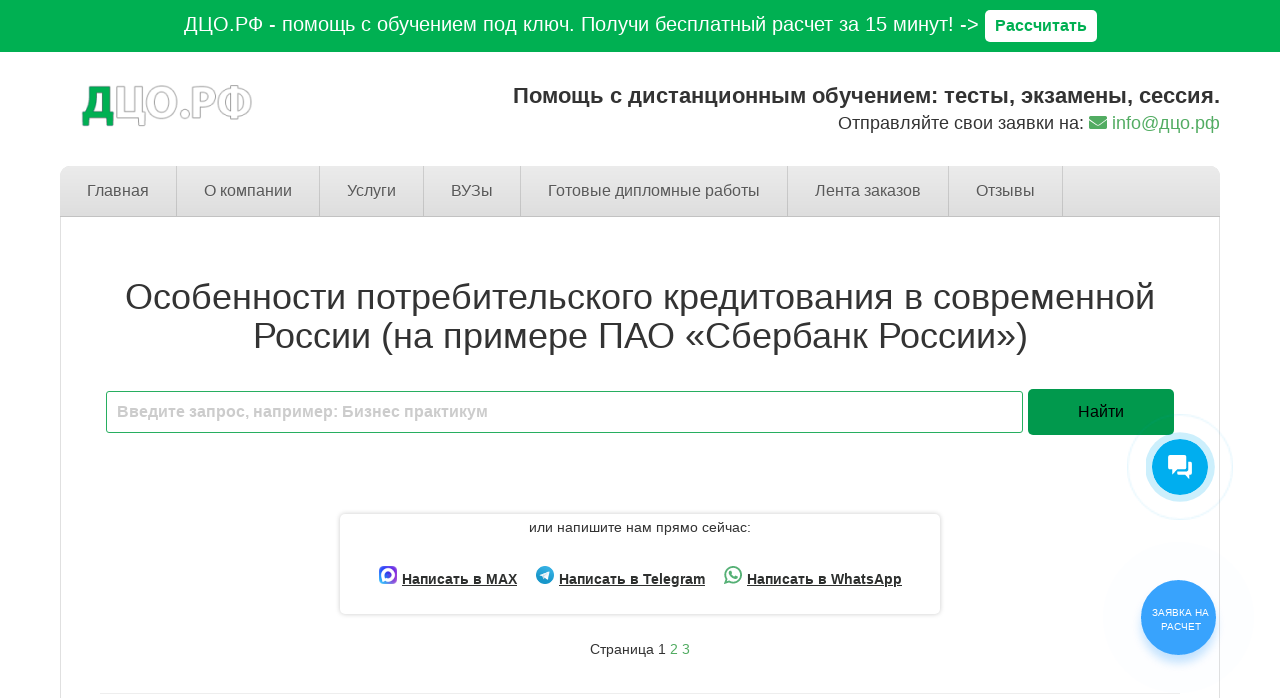

--- FILE ---
content_type: text/html; charset=UTF-8
request_url: https://xn--d1aux.xn--p1ai/osobennosti-potrebitelskogo-kreditovaniya-v-sovremennoj-rossii-na-primere-pao-sberbank-rossii/
body_size: 48589
content:
<!DOCTYPE html>
<html lang="ru-RU">
<head>
<!--[if IE]><meta http-equiv="X-UA-Compatible" content="IE=9; IE=8; IE=7; IE=edge" /><![endif]-->

<meta charset="utf-8" />
<meta name="viewport" content="width=device-width, initial-scale=1.0">
	
<title>ВКР на тему: Особенности потребительского кредитования в современной России (на примере ПАО «Сбербанк России»)</title>

<!-- This site is optimized with the Yoast SEO plugin v12.0 - https://yoast.com/wordpress/plugins/seo/ -->
<meta name="description" content="Дипломная работа на тему: Особенности потребительского кредитования в современной России (на примере ПАО «Сбербанк России»)"/>
<link rel="canonical" href="https://xn--d1aux.xn--p1ai/osobennosti-potrebitelskogo-kreditovaniya-v-sovremennoj-rossii-na-primere-pao-sberbank-rossii/" />
<meta property="og:locale" content="ru_RU" />
<meta property="og:type" content="article" />
<meta property="og:title" content="ВКР на тему: Особенности потребительского кредитования в современной России (на примере ПАО «Сбербанк России»)" />
<meta property="og:description" content="Дипломная работа на тему: Особенности потребительского кредитования в современной России (на примере ПАО «Сбербанк России»)" />
<meta property="og:url" content="https://xn--d1aux.xn--p1ai/osobennosti-potrebitelskogo-kreditovaniya-v-sovremennoj-rossii-na-primere-pao-sberbank-rossii/" />
<meta property="og:site_name" content="Дистанционный Центр Обучения" />
<meta property="article:tag" content="Дипломная работа" />
<meta property="article:section" content="Финансы и кредит" />
<meta property="article:published_time" content="2024-04-20T05:17:48+00:00" />
<meta property="article:modified_time" content="2024-04-20T05:27:23+00:00" />
<meta property="og:updated_time" content="2024-04-20T05:27:23+00:00" />
<meta name="twitter:card" content="summary_large_image" />
<meta name="twitter:description" content="Дипломная работа на тему: Особенности потребительского кредитования в современной России (на примере ПАО «Сбербанк России»)" />
<meta name="twitter:title" content="ВКР на тему: Особенности потребительского кредитования в современной России (на примере ПАО «Сбербанк России»)" />
<script type='application/ld+json' class='yoast-schema-graph yoast-schema-graph--main'>{"@context":"https://schema.org","@graph":[{"@type":"WebSite","@id":"https://xn--d1aux.xn--p1ai/#website","url":"https://xn--d1aux.xn--p1ai/","name":"\u0414\u0438\u0441\u0442\u0430\u043d\u0446\u0438\u043e\u043d\u043d\u044b\u0439 \u0426\u0435\u043d\u0442\u0440 \u041e\u0431\u0443\u0447\u0435\u043d\u0438\u044f","potentialAction":{"@type":"SearchAction","target":"https://xn--d1aux.xn--p1ai/?s={search_term_string}","query-input":"required name=search_term_string"}},{"@type":"WebPage","@id":"https://xn--d1aux.xn--p1ai/osobennosti-potrebitelskogo-kreditovaniya-v-sovremennoj-rossii-na-primere-pao-sberbank-rossii/#webpage","url":"https://xn--d1aux.xn--p1ai/osobennosti-potrebitelskogo-kreditovaniya-v-sovremennoj-rossii-na-primere-pao-sberbank-rossii/","inLanguage":"ru-RU","name":"\u0412\u041a\u0420 \u043d\u0430 \u0442\u0435\u043c\u0443: \u041e\u0441\u043e\u0431\u0435\u043d\u043d\u043e\u0441\u0442\u0438 \u043f\u043e\u0442\u0440\u0435\u0431\u0438\u0442\u0435\u043b\u044c\u0441\u043a\u043e\u0433\u043e \u043a\u0440\u0435\u0434\u0438\u0442\u043e\u0432\u0430\u043d\u0438\u044f \u0432 \u0441\u043e\u0432\u0440\u0435\u043c\u0435\u043d\u043d\u043e\u0439 \u0420\u043e\u0441\u0441\u0438\u0438 (\u043d\u0430 \u043f\u0440\u0438\u043c\u0435\u0440\u0435 \u041f\u0410\u041e \u00ab\u0421\u0431\u0435\u0440\u0431\u0430\u043d\u043a \u0420\u043e\u0441\u0441\u0438\u0438\u00bb)","isPartOf":{"@id":"https://xn--d1aux.xn--p1ai/#website"},"datePublished":"2024-04-20T05:17:48+00:00","dateModified":"2024-04-20T05:27:23+00:00","author":{"@id":"https://xn--d1aux.xn--p1ai/#/schema/person/ca0d462e87271d6920f6813456587e93"},"description":"\u0414\u0438\u043f\u043b\u043e\u043c\u043d\u0430\u044f \u0440\u0430\u0431\u043e\u0442\u0430 \u043d\u0430 \u0442\u0435\u043c\u0443: \u041e\u0441\u043e\u0431\u0435\u043d\u043d\u043e\u0441\u0442\u0438 \u043f\u043e\u0442\u0440\u0435\u0431\u0438\u0442\u0435\u043b\u044c\u0441\u043a\u043e\u0433\u043e \u043a\u0440\u0435\u0434\u0438\u0442\u043e\u0432\u0430\u043d\u0438\u044f \u0432 \u0441\u043e\u0432\u0440\u0435\u043c\u0435\u043d\u043d\u043e\u0439 \u0420\u043e\u0441\u0441\u0438\u0438 (\u043d\u0430 \u043f\u0440\u0438\u043c\u0435\u0440\u0435 \u041f\u0410\u041e \u00ab\u0421\u0431\u0435\u0440\u0431\u0430\u043d\u043a \u0420\u043e\u0441\u0441\u0438\u0438\u00bb)"},{"@type":["Person"],"@id":"https://xn--d1aux.xn--p1ai/#/schema/person/ca0d462e87271d6920f6813456587e93","name":"ksenia","image":{"@type":"ImageObject","@id":"https://xn--d1aux.xn--p1ai/#authorlogo","url":"https://secure.gravatar.com/avatar/f46ac6b3fb3d4551f81d3f581880d5e7?s=96&d=mm&r=g","caption":"ksenia"},"sameAs":[]}]}</script>
<!-- / Yoast SEO plugin. -->

<link rel='dns-prefetch' href='//yastatic.net' />
<link rel='dns-prefetch' href='//s.w.org' />
<link rel='stylesheet' id='pt-cv-public-style-css'  href='https://xn--d1aux.xn--p1ai/wp-content/plugins/content-views-query-and-display-post-page/public/assets/css/cv.css' type='text/css' media='all' />
<link rel='stylesheet' id='adsplacer_pro_css-css'  href='https://xn--d1aux.xn--p1ai/wp-content/plugins/adsplacer_pro/assets/css/adsplacer.adblock.css' type='text/css' media='all' />
<link rel='stylesheet' id='contact-form-7-css'  href='https://xn--d1aux.xn--p1ai/wp-content/plugins/contact-form-7/includes/css/styles.css' type='text/css' media='all' />
<link rel='stylesheet' id='easy_testimonial_style-css'  href='https://xn--d1aux.xn--p1ai/wp-content/plugins/easy-testimonials/include/assets/css/style.css' type='text/css' media='all' />
<link rel='stylesheet' id='fontawesome-css'  href='https://xn--d1aux.xn--p1ai/wp-content/plugins/subscribe-to-unlock-lite/fontawesome/css/all.min.css' type='text/css' media='all' />
<link rel='stylesheet' id='stul-frontend-style-css'  href='https://xn--d1aux.xn--p1ai/wp-content/plugins/subscribe-to-unlock-lite/css/stul-frontend.css' type='text/css' media='all' />
<link rel='stylesheet' id='simplelightbox-0-css'  href='https://xn--d1aux.xn--p1ai/wp-content/plugins/nextgen-gallery/products/photocrati_nextgen/modules/lightbox/static/simplelightbox/simple-lightbox.css' type='text/css' media='all' />
<link rel='stylesheet' id='simple_style-css'  href='https://xn--d1aux.xn--p1ai/wp-content/themes/simplepuzzle-child/form_crm_v2/wpforms-full.css?v=2' type='text/css' media='all' />
<link rel='stylesheet' id='style-css'  href='https://xn--d1aux.xn--p1ai/wp-content/themes/simplepuzzle-child/style.css?v3' type='text/css' media='all' />
<link rel='stylesheet' id='tablepress-default-css'  href='https://xn--d1aux.xn--p1ai/wp-content/plugins/tablepress/css/default.min.css' type='text/css' media='all' />
<link rel='stylesheet' id='popup-maker-site-css'  href='https://xn--d1aux.xn--p1ai/wp-content/plugins/popup-maker/assets/css/pum-site.min.css' type='text/css' media='all' />
<style id='popup-maker-site-inline-css' type='text/css'>
/* Popup Theme 2246: Light Box */
.pum-theme-2246, .pum-theme-lightbox { background-color: rgba( 39, 174, 96, 0.60 ) } 
.pum-theme-2246 .pum-container, .pum-theme-lightbox .pum-container { padding: 0px; border-radius: 0px; border: 0px solid #27ae60; box-shadow: 0px 0px 30px 0px rgba( 2, 2, 2, 1.00 ); background-color: rgba( 255, 255, 255, 1.00 ) } 
.pum-theme-2246 .pum-title, .pum-theme-lightbox .pum-title { color: #333333; text-align: left; text-shadow: 0px 0px 0px rgba( 2, 2, 2, 0.23 ); font-family: Arial; font-weight: 100; font-size: 32px; line-height: 36px } 
.pum-theme-2246 .pum-content, .pum-theme-lightbox .pum-content { color: #000000; font-family: Arial; font-weight: 100 } 
.pum-theme-2246 .pum-content + .pum-close, .pum-theme-lightbox .pum-content + .pum-close { position: absolute; height: 30px; width: 30px; left: auto; right: 5px; bottom: auto; top: 5px; padding: 0px; color: #000000; font-family: inherit; font-weight: 100; font-size: 24px; line-height: 24px; border: 2px none #ffffff; border-radius: 30px; box-shadow: 0px 0px 0px 0px rgba( 2, 2, 2, 0.75 ) inset; text-shadow: 0px 0px 0px rgba( 0, 0, 0, 0.21 ); background-color: rgba( 255, 255, 255, 1.00 ) } 

/* Popup Theme 34849: Тема по умолчанию */
.pum-theme-34849, .pum-theme-tema-po-umolchaniyu-2 { background-color: rgba( 221, 221, 221, 0.35 ) } 
.pum-theme-34849 .pum-container, .pum-theme-tema-po-umolchaniyu-2 .pum-container { padding: 0px; border-radius: 25px; border: 1px none #000000; box-shadow: 1px 1px 3px 0px rgba( 2, 2, 2, 0.23 ); background-color: rgba( 255, 255, 255, 0.00 ) } 
.pum-theme-34849 .pum-title, .pum-theme-tema-po-umolchaniyu-2 .pum-title { color: #000000; text-align: left; text-shadow: 0px 0px 0px rgba( 2, 2, 2, 0.23 ); font-family: inherit; font-weight: 100; font-size: 26px; line-height: 16px } 
.pum-theme-34849 .pum-content, .pum-theme-tema-po-umolchaniyu-2 .pum-content { color: #8c8c8c; font-family: inherit; font-weight: 100 } 
.pum-theme-34849 .pum-content + .pum-close, .pum-theme-tema-po-umolchaniyu-2 .pum-content + .pum-close { position: absolute; height: auto; width: auto; left: auto; right: 5px; bottom: auto; top: 5px; padding: 6px; color: #0a0a0a; font-family: inherit; font-weight: 100; font-size: 12px; line-height: 14px; border: 1px none #ffffff; border-radius: 0px; box-shadow: -50px -50px 0px 0px rgba( 2, 2, 2, 0.00 ) inset; text-shadow: 0px 0px 0px rgba( 0, 0, 0, 0.23 ); background-color: rgba( 10, 0, 0, 0.00 ) } 

/* Popup Theme 2245: Тема по умолчанию */
.pum-theme-2245, .pum-theme-tema-po-umolchaniyu { background-color: rgba( 163, 163, 163, 0.37 ) } 
.pum-theme-2245 .pum-container, .pum-theme-tema-po-umolchaniyu .pum-container { padding: 0px; border-radius: 25px; border: 1px none #000000; box-shadow: 1px 1px 3px 0px rgba( 2, 2, 2, 0.23 ); background-color: rgba( 255, 255, 255, 1.00 ) } 
.pum-theme-2245 .pum-title, .pum-theme-tema-po-umolchaniyu .pum-title { color: #000000; text-align: left; text-shadow: 0px 0px 0px rgba( 2, 2, 2, 0.23 ); font-family: inherit; font-weight: 100; font-size: 32px; line-height: 36px } 
.pum-theme-2245 .pum-content, .pum-theme-tema-po-umolchaniyu .pum-content { color: #8c8c8c; font-family: inherit; font-weight: 100 } 
.pum-theme-2245 .pum-content + .pum-close, .pum-theme-tema-po-umolchaniyu .pum-content + .pum-close { position: absolute; height: 7px; width: 8px; left: auto; right: 5px; bottom: auto; top: 5px; padding: 4px; color: #ffffff; font-family: inherit; font-weight: 100; font-size: 21px; line-height: 14px; border: 1px none #ffffff; border-radius: 0px; box-shadow: 0px 0px 0px 0px rgba( 2, 2, 2, 0.23 ); text-shadow: 0px 0px 0px rgba( 0, 0, 0, 0.23 ); background-color: rgba( 0, 73, 219, 0.00 ) } 

/* Popup Theme 2247: Enterprise Blue */
.pum-theme-2247, .pum-theme-enterprise-blue { background-color: rgba( 0, 0, 0, 0.70 ) } 
.pum-theme-2247 .pum-container, .pum-theme-enterprise-blue .pum-container { padding: 0px; border-radius: 5px; border: 1px none #000000; box-shadow: 0px 10px 25px 4px rgba( 2, 2, 2, 0.50 ); background-color: rgba( 255, 255, 255, 1.00 ) } 
.pum-theme-2247 .pum-title, .pum-theme-enterprise-blue .pum-title { color: #315b7c; text-align: left; text-shadow: 0px 0px 0px rgba( 2, 2, 2, 0.23 ); font-family: inherit; font-size: 34px; line-height: 36px } 
.pum-theme-2247 .pum-content, .pum-theme-enterprise-blue .pum-content { color: #2d2d2d; font-family: inherit } 
.pum-theme-2247 .pum-content + .pum-close, .pum-theme-enterprise-blue .pum-content + .pum-close { position: absolute; height: 28px; width: 28px; left: auto; right: 8px; bottom: auto; top: 8px; padding: 4px; color: #ffffff; font-family: inherit; font-size: 20px; line-height: 20px; border: 1px none #ffffff; border-radius: 42px; box-shadow: 0px 0px 0px 0px rgba( 2, 2, 2, 0.23 ); text-shadow: 0px 0px 0px rgba( 0, 0, 0, 0.23 ); background-color: rgba( 49, 91, 124, 1.00 ) } 

/* Popup Theme 2248: Hello Box */
.pum-theme-2248, .pum-theme-hello-box { background-color: rgba( 0, 0, 0, 0.75 ) } 
.pum-theme-2248 .pum-container, .pum-theme-hello-box .pum-container { padding: 30px; border-radius: 80px; border: 14px solid #81d742; box-shadow: 0px 0px 0px 0px rgba( 2, 2, 2, 0.00 ); background-color: rgba( 255, 255, 255, 1.00 ) } 
.pum-theme-2248 .pum-title, .pum-theme-hello-box .pum-title { color: #2d2d2d; text-align: left; text-shadow: 0px 0px 0px rgba( 2, 2, 2, 0.23 ); font-family: Montserrat; font-size: 32px; line-height: 36px } 
.pum-theme-2248 .pum-content, .pum-theme-hello-box .pum-content { color: #2d2d2d; font-family: inherit } 
.pum-theme-2248 .pum-content + .pum-close, .pum-theme-hello-box .pum-content + .pum-close { position: absolute; height: auto; width: auto; left: auto; right: -30px; bottom: auto; top: -30px; padding: 0px; color: #2d2d2d; font-family: inherit; font-size: 32px; line-height: 28px; border: 1px none #ffffff; border-radius: 28px; box-shadow: 0px 0px 0px 0px rgba( 2, 2, 2, 0.23 ); text-shadow: 0px 0px 0px rgba( 0, 0, 0, 0.23 ); background-color: rgba( 255, 255, 255, 1.00 ) } 

/* Popup Theme 2249: Режущий край */
.pum-theme-2249, .pum-theme-cutting-edge { background-color: rgba( 0, 0, 0, 0.50 ) } 
.pum-theme-2249 .pum-container, .pum-theme-cutting-edge .pum-container { padding: 18px; border-radius: 0px; border: 1px none #000000; box-shadow: 0px 10px 25px 0px rgba( 2, 2, 2, 0.50 ); background-color: rgba( 30, 115, 190, 1.00 ) } 
.pum-theme-2249 .pum-title, .pum-theme-cutting-edge .pum-title { color: #ffffff; text-align: left; text-shadow: 0px 0px 0px rgba( 2, 2, 2, 0.23 ); font-family: Sans-Serif; font-size: 26px; line-height: 28px } 
.pum-theme-2249 .pum-content, .pum-theme-cutting-edge .pum-content { color: #ffffff; font-family: inherit } 
.pum-theme-2249 .pum-content + .pum-close, .pum-theme-cutting-edge .pum-content + .pum-close { position: absolute; height: 24px; width: 24px; left: auto; right: 0px; bottom: auto; top: 0px; padding: 0px; color: #1e73be; font-family: inherit; font-size: 32px; line-height: 24px; border: 1px none #ffffff; border-radius: 0px; box-shadow: -1px 1px 1px 0px rgba( 2, 2, 2, 0.10 ); text-shadow: -1px 1px 1px rgba( 0, 0, 0, 0.10 ); background-color: rgba( 238, 238, 34, 1.00 ) } 

/* Popup Theme 2250: Рамка границы */
.pum-theme-2250, .pum-theme-framed-border { background-color: rgba( 255, 255, 255, 0.50 ) } 
.pum-theme-2250 .pum-container, .pum-theme-framed-border .pum-container { padding: 18px; border-radius: 0px; border: 20px outset #dd3333; box-shadow: 1px 1px 3px 0px rgba( 2, 2, 2, 0.97 ) inset; background-color: rgba( 255, 251, 239, 1.00 ) } 
.pum-theme-2250 .pum-title, .pum-theme-framed-border .pum-title { color: #000000; text-align: left; text-shadow: 0px 0px 0px rgba( 2, 2, 2, 0.23 ); font-family: inherit; font-size: 32px; line-height: 36px } 
.pum-theme-2250 .pum-content, .pum-theme-framed-border .pum-content { color: #2d2d2d; font-family: inherit } 
.pum-theme-2250 .pum-content + .pum-close, .pum-theme-framed-border .pum-content + .pum-close { position: absolute; height: 20px; width: 20px; left: auto; right: -20px; bottom: auto; top: -20px; padding: 0px; color: #ffffff; font-family: Acme; font-size: 20px; line-height: 20px; border: 1px none #ffffff; border-radius: 0px; box-shadow: 0px 0px 0px 0px rgba( 2, 2, 2, 0.23 ); text-shadow: 0px 0px 0px rgba( 0, 0, 0, 0.23 ); background-color: rgba( 0, 0, 0, 0.55 ) } 

#pum-2941 {z-index: 1999999999}
#pum-68993 {z-index: 1999999999}
#pum-73898 {z-index: 1999999999}
#pum-2251 {z-index: 1999999999}

</style>
<script type='text/javascript' src='https://xn--d1aux.xn--p1ai/wp-includes/js/jquery/jquery.js'></script>
<script type='text/javascript' src='https://xn--d1aux.xn--p1ai/wp-includes/js/jquery/jquery-migrate.min.js'></script>
<script type='text/javascript' src='https://xn--d1aux.xn--p1ai/wp-content/plugins/adsplacer_pro/assets/js/jquery.iframetracker.js'></script>
<script type='text/javascript' src='https://xn--d1aux.xn--p1ai/wp-content/plugins/adsplacer_pro/assets/js/jquery.adsplacer.frontend.js'></script>
<script type='text/javascript' src='https://xn--d1aux.xn--p1ai/wp-content/plugins/adsplacer_pro/assets/js/jquery.adsplacer.ab-testing.js'></script>
<script type='text/javascript'>
/* <![CDATA[ */
var stul_frontend_obj = {"ajax_url":"https:\/\/xn--d1aux.xn--p1ai\/wp-admin\/admin-ajax.php","ajax_nonce":"7fb6ab5a41"};
/* ]]> */
</script>
<script type='text/javascript' src='https://xn--d1aux.xn--p1ai/wp-content/plugins/subscribe-to-unlock-lite/js/stul-frontend.js'></script>
<script type='text/javascript'>
/* <![CDATA[ */
var photocrati_ajax = {"url":"https:\/\/xn--d1aux.xn--p1ai\/index.php?photocrati_ajax=1","wp_home_url":"https:\/\/xn--d1aux.xn--p1ai","wp_site_url":"https:\/\/xn--d1aux.xn--p1ai","wp_root_url":"https:\/\/xn--d1aux.xn--p1ai","wp_plugins_url":"https:\/\/xn--d1aux.xn--p1ai\/wp-content\/plugins","wp_content_url":"https:\/\/xn--d1aux.xn--p1ai\/wp-content","wp_includes_url":"https:\/\/xn--d1aux.xn--p1ai\/wp-includes\/","ngg_param_slug":"nggallery"};
/* ]]> */
</script>
<script type='text/javascript' src='https://xn--d1aux.xn--p1ai/wp-content/plugins/nextgen-gallery/products/photocrati_nextgen/modules/ajax/static/ajax.min.js'></script>
<!--[if lt IE 9]>
<script type='text/javascript' src='https://xn--d1aux.xn--p1ai/wp-content/themes/simplepuzzle/js/html5shiv.min.js'></script>
<![endif]-->
<!--[if lt IE 9]>
<script type='text/javascript' src='https://xn--d1aux.xn--p1ai/wp-content/themes/simplepuzzle/js/svg4everybody.legacy.min.js'></script>
<![endif]-->
<script type='text/javascript'>
/* <![CDATA[ */
var easy_testimonials_reveal = {"show_less_text":"Show Less"};
/* ]]> */
</script>
<script type='text/javascript' src='https://xn--d1aux.xn--p1ai/wp-content/plugins/easy-testimonials/include/assets/js/easy-testimonials-reveal.js'></script>
<script>if(void 0===AdsplacerProReadCookie)function AdsplacerProReadCookie(e){for(var r=e+'=',n=document.cookie.split(';'),o=0;o<n.length;o++){for(var t=n[o];' '==t.charAt(0);)t=t.substring(1,t.length);if(0==t.indexOf(r))return t.substring(r.length,t.length)}return null}</script><script>if(void 0===AdsplacerProSetCookie)function AdsplacerProSetCookie(e,t){var o=new Date,i="expires=";o.setTime(o.setDate(o.getDate()+30)),i+=o.toGMTString(),document.cookie=e+"="+t+"; "+i+"; path=/"}</script><script>try{var adsplacerProFirstTime = JSON.parse(AdsplacerProReadCookie("adsplacerProDontShowAdsIds"));}catch(e){} adsplacerProFirstTime = typeof adsplacerProFirstTime !== "undefined" ? adsplacerProFirstTime : []</script><script>var adsplacer_show_ads_ajax_timeout = 0;</script><style type="text/css" media="screen"></style><style type="text/css" media="screen">@media (max-width: 728px) {}</style><style type="text/css" media="screen">@media (max-width: 320px) {}</style><!-- Top.Mail.Ru counter -->
	<script type="text/javascript">
	var _tmr = window._tmr || (window._tmr = []);
	_tmr.push({id: "3479092", type: "pageView", start: (new Date()).getTime()});
	(function (d, w, id) {
	  if (d.getElementById(id)) return;
	  var ts = d.createElement("script"); ts.type = "text/javascript"; ts.async = true; ts.id = id;
	  ts.src = "https://top-fwz1.mail.ru/js/code.js";
	  var f = function () {var s = d.getElementsByTagName("script")[0]; s.parentNode.insertBefore(ts, s);};
	  if (w.opera == "[object Opera]") { d.addEventListener("DOMContentLoaded", f, false); } else { f(); }
	})(document, window, "tmr-code");
	</script>
	<!-- /Top.Mail.Ru counter --><!-- BEGIN Customizer CSS -->
<style type='text/css' id='simplepuzzle-customizer-css'>a,h2,.social-share .like,.view-box a:hover,.anoncethumb:hover,.comment-content a,.left-wrap-two .small-post-bigimg .anoncethumb,.widget a:hover,#comments .widget-title,.logo,blockquote{color:#52ac62}button,input[type='button'],input[type='reset'],input[type='submit'],.read-more,.more-link,.insider #submit-us,.wp-pagenavi .current,.post-nav-links .view:hover,.comment-form #submit,.bx-viewport,.discuss-title,#wlist #subsubmit,ol li:before,#footerbar .widget-title,.pagewrapper .searchform input.s,.entry ul > li:before,.entry ul > li:after,.main-menu a:hover, .main-menu .current-menu-item span, .main-menu .current-menu-item a,.woocommerce .woocommerce-pagination a.page-numbers:hover, .woocommerce-page .woocommerce-pagination a.page-numbers:hover,.woocommerce .woocommerce-pagination .page-numbers.current, .woocommerce-page .woocommerce-pagination .page-numbers.current,.pagination .page-numbers:hover,.pagination .page-numbers.current,.infobar,.mobmenu,.mm-button.opened,.top-pages .sub-menu,.top-pages .children,.woocommerce a.button.alt, .woocommerce button.button.alt, .woocommerce input.button.alt,.woocommerce ul.products li.product .button,.woocommerce #review_form #respond .form-submit input,.woocommerce .widget_price_filter .ui-slider .ui-slider-handle,.mobbar{background-color:#52ac62}.woocommerce .woocommerce-pagination a.page-numbers:hover, .woocommerce-page .woocommerce-pagination a.page-numbers:hover,.woocommerce .woocommerce-pagination .page-numbers.current, .woocommerce-page .woocommerce-pagination .page-numbers.current,.pagination .page-numbers:hover,.pagination .page-numbers.current,input[type=text]:focus,input[type=password]:focus,input[type=email]:focus,input[type=url]:focus,input[type=tel]:focus,input[type=date]:focus,input[type=datetime]:focus,input[type=datetime-local]:focus,input[type=time]:focus,input[type=month]:focus,input[type=week]:focus,input[type=number]:focus,input[type=search]:focus,textarea:focus{border-color:#52ac62}.top-pages .sub-menu:before,.top-pages .children:before{border-bottom-color:#52ac62}blockquote{background-color:rgba(82,172,98,0.4)}.anoncethumb:hover .wrap-img:before{background-color:rgba(82,172,98,0.85)}body{font-family:"Arial"}.entry a{color:#52ac62}.entry a{font-size:14px}.entry a{line-height:127%}.entry a{font-weight:normal}.entry a{font-style:normal}.entry a{text-decoration:none}.entry a:hover{color:#00aa1f}.entry a:hover::after{background:#00aa1f}.entry a:hover{font-size:14px}.entry a:hover{line-height:127%}.entry a:hover{font-weight:normal}.entry a:hover{font-style:normal}.entry a:hover{text-decoration:none}.logo{font-family:"Arial"}.logo{color:#52ac62}.sitedescription{font-family:"Arial"}h1{font-family:"Arial"}h2{font-family:"Arial"}h2{color:#52ac62}h3{font-family:"Arial"}h4{font-family:"Arial"}h5{font-family:"Arial"}h6{font-family:"Arial"}.review_title{font-family:"Arial"}.review_title{color:#52ac62}.review .entry p{font-family:"Arial"}</style>
<!-- END Customizer CSS -->
		<style type="text/css">.recentcomments a{display:inline !important;padding:0 !important;margin:0 !important;}</style>
		<link rel="icon" href="https://xn--d1aux.xn--p1ai/wp-content/uploads/2018/01/favicon-60x60.png" sizes="32x32" />
<link rel="icon" href="https://xn--d1aux.xn--p1ai/wp-content/uploads/2018/01/favicon.png" sizes="192x192" />
<link rel="apple-touch-icon-precomposed" href="https://xn--d1aux.xn--p1ai/wp-content/uploads/2018/01/favicon.png" />
<meta name="msapplication-TileImage" content="https://xn--d1aux.xn--p1ai/wp-content/uploads/2018/01/favicon.png" />
		<style type="text/css" id="wp-custom-css">
			a.btn_new_form_2212 {
	color: #2e302f !important;
}

#svg-filter {
	display: none !important;
}

.contacts__block {
	margin: 20px 0;
	padding-bottom: 40px;
  border-bottom: 1px solid #f4f7f7;
}

.contacts__block .container,
.section__authors .container {
	max-width: 1080px;
}

.contacts__block .contact__wrapper {
	margin-bottom: 15px;
	background-color: #f7f9fc;
  padding: 15px;
  border-radius: 8px;
}

.contacts__block .contact__wrapper .contact__title {
	font-weight: bold;
	text-transform: uppercase;
	margin-bottom: 7px;
}

.contacts__block iframe {
	max-width: 100%;
	border-radius: 8px;
}

#footer {
  background-color: #f4f7f7;
	margin-top: 5rem;
	padding: 40px 15px;
}

#footer p {
    line-height: 18px;
}

#footer .guarantee__column img {
    border-radius: 8px;
}

#footer .footer__misc__links {
	  margin-bottom: 24px;
    display: flex;
    justify-content: center;
	  flex-flow: row wrap;
    gap: 15px;
}

#footer .footer__nav__wrapper .menu {
    padding: 0;
    display: flex;
    flex-flow: row wrap;
    justify-content: center;
    gap: 5px;
    background-color: rgba(82, 172, 98, 0.06);
    max-width: max-content;
    margin: auto;
    padding: 15px;
    border-radius: 8px;
}

#footer .footer__nav__wrapper .menu li {
	margin: 0;
	  display: flex;
    flex-flow: row wrap;
    justify-content: center;
    gap: 5px;
}

#footer .footer__nav__wrapper .menu li.menu-item-has-children {
	  background-color: rgba(82, 172, 98, 0.08);
    border-radius: 8px;
}

#footer .footer__nav__wrapper .menu li .sub-menu {
	padding-left: 0;
}

#footer .footer__nav__wrapper .menu li a,
#footer .footer__nav__wrapper .menu li span{
	  padding: 5px 10px;
    border-radius: 4px;
    text-decoration: none;
		transition: 0.3s;
}

#footer .footer__nav__wrapper .menu li a:hover {
  background-color: rgba(82, 172, 98, 0.1);
	color: #52ac62;
}

#footer .footer__nav__wrapper .menu li span {
    color: #888;
}

.navigation.pagination {
	width: 100%
}

.navigation.pagination .nav-links {
	    display: flex;
	justify-content: center;
    flex-wrap: wrap;
    gap: 10px;
}

.custom-comment__container {
	margin-top: 5rem;
}

.btn_new_form_2212[data-name="max"] span:before {
    background-image: url(/wp-content/uploads/2025/11/max_logo.png);
}

.mainblock .wrapper_form,
.modaldip .modal-contentdip {
 	padding-bottom: 15px !important;
}

.pt-cv-pagination-wrapper {
	text-align: center;
}

	/* antiplagiat (wp gallery) */
	.antiplagiat__images {
		border: 1px solid #ced4da;
		background-color: #fff;
		border-radius: 8px;
		overflow: hidden;
		padding: 15px;
	}

	.antiplagiat__images .antiplagiat__desc {
		background-color: rgba(206, 212, 218, 0.3);
		border-radius: 8px;
		padding: 10px 15px;
		line-height: normal;
		margin-bottom: 15px;
	}

	.antiplagiat__images .gallery {
		display: grid;
		grid-template-columns: repeat(4, 1fr);
		gap: 10px;
		border: none;
    padding: 0;
    margin: 0;
	}

	.antiplagiat__images .gallery .gallery-item {
		box-shadow: 0 0 5px 0 rgba(0, 0, 0, 0.21);
		margin: 0;
		transition: 0.2s;
	}

	.antiplagiat__images .gallery .gallery-item:hover {
		transform: translateY(-5px);
	}

	@media (max-width: 1023px) {
		.antiplagiat__images .gallery {
			grid-template-columns: repeat(3, 1fr);
		}
	}

	@media (max-width: 575px) {
		.antiplagiat__images .gallery {
			grid-template-columns: repeat(2, 1fr);
		}
	}
	/* antiplagiat : END */

	/* NextGEN Gallery Plugin */
	.ngg__gallery__reviews__global {
		position: relative;
		background: url(/wp-content/uploads/2025/04/bg-reviews-global-min.jpg) no-repeat center / cover;
		padding: 35px 35px;
		border-radius: 16px;
		margin-bottom: 50px;
	}
	
	.site-header-fixed,
	.site-navigation-fixed {
    z-index: 999;
  }

	@media all and (max-width: 767px) {
		.ngg__gallery__reviews__global {
			margin: 50px 0;
		}
	}

	@media all and (max-width: 375px) {
		.ngg__gallery__reviews__global {
			padding: 35px 15px;
		}
	}

	/* NextGEN Gallery Plugin : END */

body .b24-widget-button-position-bottom-right {
    right: 5.2%;
    bottom: 22rem;
}

/* MEDIA QUERIES */
@media all and (max-width: 991px) {
	#footer .footer__nav__wrapper .menu {
  gap: 15px;
	padding: 30px 15px;
}
	
	#footer .footer__nav__wrapper .menu li {
		gap: 15px;
	}
	
	#footer .footer__nav__wrapper .menu li a,
	#footer .footer__nav__wrapper .menu li span {
    background-color: rgba(82, 172, 98, 0.08);
	}
}

@media all and (max-width: 575px) {
body .callback-bt {
    bottom: 16%;
}
}

.section__authors .author__item {
	margin-bottom: 30px;
}

.section__authors .author__item:hover .author__info {
	background-color: rgba(92, 184, 92, 0.05);
}

.section__authors .author__item .author__img img {
	width: 100%;
}

.section__authors .author__item .author__info {
	border: 1px solid rgba(92, 184, 92, 0.17);
	padding: 15px;
}

.section__authors .author__item .author__info .author__title {
	margin-top: 5px;
	margin-bottom: 0;
	color: #5cb85c;
}

.single.single-post .post.authors .ya-site-form,
.page.page-id-91398 article .ya-site-form {
	display: none !important;
}

.single.single-post .post.authors img.alignleft {
	margin-bottom: 20px;
}

.dco__lenta__random__link__wrapper {
	margin: 20px 0;
}

.stul-content-locked:after {
    height: 100%;
}

.post.lenta .responsive-table {
	overflow-x: hidden !important;
}

.footer__info {
	margin-top: 24px;
}

.page__categories__wrapper ul {
	    display: grid;
    grid-template-columns: 1fr 1fr 1fr 1fr;
	grid-gap: 2rem;
	padding-left: 0;
}

.page__categories__wrapper .cat-item {
	    background-color: #f4f7f7;
    border-radius: 8px;
    overflow: hidden;
    -webkit-box-shadow: 0 0 20px 0 rgba(0,0,0,.13);
    -moz-box-shadow: 0 0 20px 0 rgba(0,0,0,.13);
    box-shadow: 0 0 20px 0 rgba(0,0,0,.13);
    transition: all 0.2s ease 0s;
}

.page__categories__wrapper .cat-item:hover {
    transform: translateY(-5px);
    -webkit-box-shadow: 0 0 15px 0 rgba(0,0,0,.3);
    -moz-box-shadow: 0 0 15px 0 rgba(0,0,0,.3);
    box-shadow: 0 0 15px 0 rgba(0,0,0,.3);
}

.page__categories__wrapper .cat-item a {
	    padding: 5px 15px;
    font-size: 16px;
    line-height: 120%;
    font-weight: 700;
    display: flex;
    justify-content: center;
    align-items: center;
    text-align: center;
    min-height: 100px;
	text-decoration: none;
}

.page__categories__wrapper .cat-item a:hover {
	color: #52ac62;
}

.post.authors .entry-text .mainblock {
	display: none;
}

/* MEDIA QUERY */
@media (max-width: 1199px) {
	.page__categories__wrapper ul {
		grid-template-columns: 1fr 1fr 1fr;
	}
}

@media (min-width: 768px) and (max-width: 1199px) {
.section__authors .author__item .author__info p {
	min-height: 74px;
}
}

@media (max-width: 767px) {
	.page__categories__wrapper ul {
		grid-template-columns: 1fr 1fr;
	}
}

@media all and (max-width: 575px) {
.section__authors .author__item .author__info .author__title {
    font-size: 20px;
	}
	
.single.single-post .post.authors .entry-text img.alignleft {
	float: none;
	margin-right: 0;
  width: 100%;
}
	
	.page__categories__wrapper ul {
		grid-template-columns: 1fr;
}
	
	.page__categories__wrapper .cat-item a {
    min-height: 70px;
}
}		</style>
	
<!-- header html from theme option -->
<!-- Global site tag (gtag.js) - Google Analytics -->
<script async src="https://www.googletagmanager.com/gtag/js?id=UA-43600228-4"></script>
<script>
  window.dataLayer = window.dataLayer || [];
  function gtag(){dataLayer.push(arguments);}
  gtag('js', new Date());

  gtag('config', 'UA-43600228-4');
</script>
<link href="/wp-content/themes/simplepuzzle/bootstrap.css?=v=1" rel="stylesheet">
<script src="/wp-content/themes/simplepuzzle/bootstrap.min.js"></script>
<!--<link href="/wp-content/themes/simplepuzzle/font-awesome.min.css" rel="stylesheet">-->
<!— НЕ УДАЛЯЙ ЭТОТ СКРИПТ, ЭТО КОПИРАЙТ! —>
<script type="text/javascript">
    function MyCopyText() {
    var target_text = window.getSelection(),
    add_text = '<br><br> Источник - ДЦО.РФ©:' + document.location.href,
    out_text = target_text + add_text,
    fake = document.createElement('div');
    fake.style.position = 'absolute';
    fake.style.left = '-99999px';
    document.body.appendChild(fake);
    fake.innerHTML = out_text;
    target_text.selectAllChildren(fake);
    window.setTimeout(function() {
    document.body.removeChild(fake);
    }, 100);
    }
    document.addEventListener('copy', MyCopyText);
</script>
</head>
<body class="post-template-default single single-post postid-109712 single-format-standard wp-custom-logo layout-full withoutinfobar elementor-default">
	
<div class="banner-t1 popmake-2941"><span class="span-text1">ДЦО.РФ - помощь с обучением под ключ.</span> Получи бесплатный расчет за 15 минут! -&gt;
    <button>Рассчитать</button>
</div>
	
<!---- пульсирущая форма -->
<!--noindex-->
<style>
.modal-bodydip2{
	padding: 0px 20px 10px 20px;
}
.modal-bodydip-beg-s-mar{
    overflow: hidden;
    white-space: nowrap;
    animation: marquee 10s linear infinite alternate;
    padding: 5px;
	font-size: 13px;
}
@keyframes marquee {
    from { text-indent: 100%; }
    to { text-indent: 0; }
}
.dip-bottom-b{
	color: #fff;
}
.modal-header-h{
	font-size: 1.1em;
	font-weight: 600;
	text-align: center;
	margin-bottom: 5px;
    margin-top: 5px;
}
.modaldip {
    display: none;
    position: fixed;
    z-index: 99999;
    padding-top: 100px;
    left: 0;
    top: 0;
    width: 100%;
    height: 100%;
    overflow: auto;
    background-color: rgb(0,0,0);
    background-color: rgba(0,0,0,0.7);
}
.modal-contentdip {
    position: relative;
    background-color: #fff;
    margin: auto;
    padding: 0;
    border: 0px solid #fff;
    width: 40%;
    box-shadow: 0 4px 8px 0 rgba(0,0,0,0.2),0 6px 20px 0 rgba(0,0,0,0.19);
    -webkit-animation-name: animatetop;
    -webkit-animation-duration: 0.4s;
    animation-name: animatetop;
    animation-duration: 0.4s
}
@-webkit-keyframes animatetop {
    from {top:-300px; opacity:0} 
    to {top:0; opacity:1}
}
@keyframes animatetop {
    from {top:-300px; opacity:0}
    to {top:0; opacity:1}
}
.closedip {
    color: white;
    float: right;
    font-size: 28px;
    font-weight: bold;
	margin-top: -2px;
}
.closedip:hover,
.closedip:focus {
    color: #000;
    text-decoration: none;
    cursor: pointer;
}
.modal-headerdip {
    padding: 2px 16px;
	background-color: #d9d9d9;
    color: #000;
    border-bottom: 1px solid #d1caca;
}
.modal-bodydip{
	font-size: 12px;
	padding: 0px 0px;
}
.modal-footerdip {
    padding-bottom: 5px;
    background-color: #fff;
    color: #000;
	text-align: center;
	font-size: 13px;
}
.callback-bt {
    background:#38a3fd;
    border:2px solid #38a3fd;
	border-radius:50%;
    box-shadow:0 8px 10px rgba(56,163,253,0.3);
	cursor:pointer;
	height:90px;
	text-align:center;
	width:90px;
	position: fixed;
	right: 5%;
	bottom: 9%;
	z-index:9999;
	transition:.3s;
	-webkit-animation:hoverWave linear 1.3s infinite;
	animation:hoverWave linear 1.3s infinite;
}
.callback-bt .text-call{
    height:90px;
    width:90px;        
    border-radius:50%;
    position:relative;
    overflow:hidden;
}
.callback-bt .text-call span {
    text-align: center;
    color:#fff;
    opacity: 1;
    font-size: 9px;
    position:absolute;
    right: 0px;
    top: 24px;
    line-height: 14px;
    font-weight: normal;
    text-transform: uppercase;
    transition: opacity .3s linear;
    font-family: 'montserrat', Arial, Helvetica, sans-serif;
}
@-webkit-keyframes hoverWave {
        0% {
        box-shadow:0 8px 10px rgba(56,163,253,0.3),0 0 0 0 rgba(56,163,253,0.2),0 0 0 0 rgba(56,163,253,0.2)
}
40% {
        box-shadow:0 8px 10px rgba(56,163,253,0.3),0 0 0 15px rgba(56,163,253,0.2),0 0 0 0 rgba(56,163,253,0.2)
}
80% {
        box-shadow:0 8px 10px rgba(56,163,253,0.3),0 0 0 30px rgba(56,163,253,0),0 0 0 26.7px rgba(56,163,253,0.067)
}
100% {
        box-shadow:0 8px 10px rgba(56,163,253,0.3),0 0 0 30px rgba(56,163,253,0),0 0 0 40px rgba(56,163,253,0.0)
}
}@keyframes hoverWave {
        0% {
        box-shadow:0 8px 10px rgba(56,163,253,0.3),0 0 0 0 rgba(56,163,253,0.2),0 0 0 0 rgba(56,163,253,0.2)
}
40% {
        box-shadow:0 8px 10px rgba(56,163,253,0.3),0 0 0 15px rgba(56,163,253,0.2),0 0 0 0 rgba(56,163,253,0.2)
}
80% {
        box-shadow:0 8px 10px rgba(56,163,253,0.3),0 0 0 30px rgba(56,163,253,0),0 0 0 26.7px rgba(56,163,253,0.067)
}
100% {
        box-shadow:0 8px 10px rgba(56,163,253,0.3),0 0 0 30px rgba(56,163,253,0),0 0 0 40px rgba(56,163,253,0.0)
}
}
@keyframes shake {
0% {
    transform: rotateZ(0deg);
        -ms-transform: rotateZ(0deg);
        -webkit-transform: rotateZ(0deg);
}
10% {
    transform: rotateZ(-30deg);
        -ms-transform: rotateZ(-30deg);
        -webkit-transform: rotateZ(-30deg);
}
20% {
    transform: rotateZ(15deg);
        -ms-transform: rotateZ(15deg);
        -webkit-transform: rotateZ(15deg);
}
30% {
    transform: rotateZ(-10deg);
        -ms-transform: rotateZ(-10deg);
        -webkit-transform: rotateZ(-10deg);
}
40% {
    transform: rotateZ(7.5deg);
        -ms-transform: rotateZ(7.5deg);
        -webkit-transform: rotateZ(7.5deg);
}
50% {
    transform: rotateZ(-6deg);
        -ms-transform: rotateZ(-6deg);
        -webkit-transform: rotateZ(-6deg);
}
60% {
    transform: rotateZ(5deg);
        -ms-transform: rotateZ(5deg);
        -webkit-transform: rotateZ(5deg);
}
70% {
    transform: rotateZ(-4.28571deg);
        -ms-transform: rotateZ(-4.28571deg);
        -webkit-transform: rotateZ(-4.28571deg);
}
80% {
    transform: rotateZ(3.75deg);
        -ms-transform: rotateZ(3.75deg);
        -webkit-transform: rotateZ(3.75deg);
}
90% {
    transform: rotateZ(-3.33333deg);
        -ms-transform: rotateZ(-3.33333deg);
        -webkit-transform: rotateZ(-3.33333deg);
}
100% {
    transform: rotateZ(0deg);
        -ms-transform: rotateZ(0deg);
        -webkit-transform: rotateZ(0deg);
}
}

@-webkit-keyframes shake {
0% {
    transform: rotateZ(0deg);
        -ms-transform: rotateZ(0deg);
        -webkit-transform: rotateZ(0deg);
}
10% {
    transform: rotateZ(-30deg);
        -ms-transform: rotateZ(-30deg);
        -webkit-transform: rotateZ(-30deg);
}
20% {
    transform: rotateZ(15deg);
        -ms-transform: rotateZ(15deg);
        -webkit-transform: rotateZ(15deg);
}
30% {
    transform: rotateZ(-10deg);
        -ms-transform: rotateZ(-10deg);
        -webkit-transform: rotateZ(-10deg);
}
40% {
    transform: rotateZ(7.5deg);
        -ms-transform: rotateZ(7.5deg);
        -webkit-transform: rotateZ(7.5deg);
}
50% {
    transform: rotateZ(-6deg);
        -ms-transform: rotateZ(-6deg);
        -webkit-transform: rotateZ(-6deg);
}
60% {
    transform: rotateZ(5deg);
        -ms-transform: rotateZ(5deg);
        -webkit-transform: rotateZ(5deg);
}
70% {
    transform: rotateZ(-4.28571deg);
        -ms-transform: rotateZ(-4.28571deg);
        -webkit-transform: rotateZ(-4.28571deg);
}
80% {
    transform: rotateZ(3.75deg);
        -ms-transform: rotateZ(3.75deg);
        -webkit-transform: rotateZ(3.75deg);
}
90% {
    transform: rotateZ(-3.33333deg);
        -ms-transform: rotateZ(-3.33333deg);
        -webkit-transform: rotateZ(-3.33333deg);
}
100% {
    transform: rotateZ(0deg);
        -ms-transform: rotateZ(0deg);
        -webkit-transform: rotateZ(0deg);
}
}

@media (max-width: 767px){
	.modal-contentdip{
		width: 95%;
	}
	.modaldip{
		padding-top: 20px;
	}
	.modal-footerdip{
		padding-bottom: 15px;
	}
	.bottom_text {
		font-size: 11px;
		margin-top: 5px;
	}
}
</style>
	

<div class="dip-bottom-b-l">
                    <div type="button" class="callback-bt" id="myBtn" style="height: 75px; width: 75px;">
            <div class="text-call" style="height: 75px; width: 75px;">
                <span style="font-size: 10px;">Заявка на расчет</span>
            </div>
        </div>
        </div>
<div id="myModaldip" class="modaldip">
    <div class="modal-contentdip">
        <span class="closedip"
              style="margin-top: 10px; z-index: 99; z-index: 99; color: #000; right: 10px; position: relative; font-weight: 400;">×</span>

                                    <script data-b24-form="inline/39/3put5b" data-skip-moving="true">(function (w, d, u) {
                    var s = d.createElement('script');
                    s.async = true;
                    s.src = u + '?' + (Date.now() / 180000 | 0);
                    var h = d.getElementsByTagName('script')[0];
                    h.parentNode.insertBefore(s, h);
                })(window, document, 'https://cdn-ru.bitrix24.ru/b22432556/crm/form/loader_39.js');</script>
            

        <div style="text-align: center;">
            <p style="font-size: 14px; font-family: 'Roboto',Arial,sans-serif; font-weight: 400;">или напишите нам прямо сейчас:</p>
<a class="btn_new_form_2212" href="https://max.ru/id182909571810_bot" rel="nofollow" data-name="max"><span></span>Написать в MAX</a>
<a class="btn_new_form_2212" href="https://t.me/student_help24_bot" rel="nofollow" data-name="telegram"><span></span>Написать в Telegram</a>
<a class="btn_new_form_2212" href="https://wa.me/79127429012" rel="nofollow" data-name="whatsapp"><span></span>Написать в WhatsApp</a>
        </div>


    </div>
</div>
	
<script>
var form_dippp = document.getElementById("form_dippp");
var modal = document.getElementById('myModaldip');
var btn = document.getElementById("myBtn");
var span = document.getElementsByClassName("closedip")[0];
btn.onclick = function() {
    modal.style.display = "block";
}
span.onclick = function() {
    modal.style.display = "none";
}
window.onclick = function(event) {
    if (event.target == modal) {
        modal.style.display = "none";
    }
}
</script>
<!---- конец пульсирующая форма -->
<!--/noindex-->
	


<div class="bodywrap">

<!-- top bar -->
    <div class="on-mobile mobbar clearfix">
        <a href="#left_mobile" class="mm-button mm-btn-left">Меню</a>
		            <a href="#right_mobile" class="mm-button mm-btn-right">Услуги</a>
		            <a href="#topsearch" class="mm-button mobile-search">
                <svg class="search-button">
                    <use xlink:href="https://xn--d1aux.xn--p1ai/wp-content/themes/simplepuzzle/svg/social.svg#search"/>
                </svg>
            </a>
		    </div>
	

<!-- BEGIN header -->
<header id="header">
	<div class="inner grid align-right">

		
        <div class="site-logo">
			<a href="https://xn--d1aux.xn--p1ai" class="logo small-logo"><img src="https://xn--d1aux.xn--p1ai/wp-content/uploads/2019/03/logo.png" alt="Дистанционный Центр Обучения" id="logo" class="sitelogo-img alignleft"></a>			<div style="font-size: 22px; font-weight: bold">Помощь с дистанционным обучением: тесты, экзамены, сессия.</div>
			<div style="font-size: 18px;"><noindex>Отправляйте свои заявки на: <a href="mailto:info@xn--d1aux.xn--p1ai"><i class="fas fa-envelope"></i> info@дцо.рф</a></noindex></div>
				        
		</div>

		
		
	</div>
</header>
<!-- END header -->


<!-- BEGIN pagewrap -->
<div class="pagewrapper inner corner-rounded border-line">

		<!-- BEGIN content -->
	<div id="main" class="clearfix">

	<ul id="main-menu" class="main-menu clearfix dark-gradient"><li id="menu-item-13" class="menu-item menu-item-type-custom menu-item-object-custom menu-item-home menu-item-13"><a href="http://xn--d1aux.xn--p1ai">Главная</a></li>
<li id="menu-item-23940" class="menu-item menu-item-type-post_type menu-item-object-page menu-item-has-children menu-item-23940"><a href="https://xn--d1aux.xn--p1ai/about/">О компании</a>
<ul class="sub-menu">
	<li id="menu-item-133658" class="menu-item menu-item-type-post_type menu-item-object-page menu-item-133658"><a href="https://xn--d1aux.xn--p1ai/antiplagiat/">Антиплагиат</a></li>
</ul>
</li>
<li id="menu-item-23743" class="menu-item menu-item-type-post_type menu-item-object-page menu-item-23743"><a href="https://xn--d1aux.xn--p1ai/service/">Услуги</a></li>
<li id="menu-item-23741" class="menu-item menu-item-type-post_type menu-item-object-page menu-item-23741"><a href="https://xn--d1aux.xn--p1ai/vuz/">ВУЗы</a></li>
<li id="menu-item-120118" class="menu-item menu-item-type-post_type menu-item-object-page menu-item-120118"><a href="https://xn--d1aux.xn--p1ai/vkr/">Готовые дипломные работы</a></li>
<li id="menu-item-23727" class="menu-item menu-item-type-taxonomy menu-item-object-category menu-item-23727"><a href="https://xn--d1aux.xn--p1ai/category/lenta/">Лента заказов</a></li>
<li id="menu-item-47303" class="menu-item menu-item-type-post_type menu-item-object-page menu-item-47303"><a href="https://xn--d1aux.xn--p1ai/reviews/">Отзывы</a></li>
</ul>	<main id="content">






	<article class="post post-109712 type-post tag-diplomnaya-rabota finansy-i-kredit clearfix" itemscope itemtype="http://schema.org/Article">

		        <h1 style="text-align: center" class="single_title" itemprop="headline">Особенности потребительского кредитования в современной России (на примере ПАО «Сбербанк России»)</h1>
		
		<div class="ya-site-form ya-site-form_inited_no" style="border:0;" onclick="return {'action':'https://xn--d1aux.xn--p1ai/search/','arrow':false,'bg':'transparent','fontsize':16,'fg':'#000000','language':'ru','logo':'rb','publicname':'Поиск по сайту дцо.рф','suggest':true,'target':'_blank','tld':'ru','type':2,'usebigdictionary':true,'searchid':2339698,'input_fg':'#000000','input_bg':'#ffffff','input_fontStyle':'normal','input_fontWeight':'bold','input_placeholder':'Введите запрос, например: Бизнес практикум','input_placeholderColor':'#cccccc','input_borderColor':'#27ae60'}"><form action="https://yandex.ru/search/site/" method="get" target="_blank" accept-charset="utf-8"><input type="hidden" name="searchid" value="2339698"/><input type="hidden" name="l10n" value="ru"/><input type="hidden" name="reqenc" value=""/><input type="search" name="text" value=""/><input type="submit" value="Найти"/></form></div><style type="text/css">.ya-page_js_yes .ya-site-form_inited_no { display: none; }</style><script type="text/javascript">(function(w,d,c){var s=d.createElement('script'),h=d.getElementsByTagName('script')[0],e=d.documentElement;if((' '+e.className+' ').indexOf(' ya-page_js_yes ')===-1){e.className+=' ya-page_js_yes';}s.type='text/javascript';s.async=true;s.charset='utf-8';s.src=(d.location.protocol==='https:'?'https:':'http:')+'//site.yandex.net/v2.0/js/all.js';h.parentNode.insertBefore(s,h);(w[c]||(w[c]=[])).push(function(){Ya.Site.Form.init()})})(window,document,'yandex_site_callbacks');</script>
		
        
						
        <div class="clearfix" itemprop='articleBody'>
						<!--noindex--> <style> .b24-form-sign{ display: none; } .btn_new_form_2212 { font-size: 14px; font-weight: 600; color: #2e302f; text-decoration: underline; padding: 5px 10px; font-family: 'Roboto',Arial,sans-serif; display: inline-block; -webkit-box-orient: horizontal; -webkit-box-direction: normal; -ms-flex-flow: row nowrap; flex-flow: row nowrap; -webkit-box-pack: center; -ms-flex-pack: center; justify-content: center; -webkit-box-align: center; -ms-flex-align: center; align-items: center; background-color: #FFFFFF; cursor: pointer; margin-right: -1px; position: relative; overflow: hidden; -webkit-transition: ease 0.3s; transition: ease 0.3s; } .btn_new_form_2212[data-name="whatsapp"] span:before { background-image: url(/wp-content/themes/simplepuzzle-child/form_crm_v2/img/wapp.svg); } .btn_new_form_2212[data-name="telegram"] span:before { background-image: url(/wp-content/uploads/2023/09/telegram_logo-min.png); } .btn_new_form_2212 span:before { content: ""; display: block; -ms-flex-negative: 0; flex-shrink: 0; width: 18px; height: 18px; margin-right: 5px; background-repeat: no-repeat; background-position: center; background-size: contain; } .btn_new_form_2212 span { display: inline-block; -webkit-box-orient: horizontal; -webkit-box-direction: normal; -ms-flex-flow: row nowrap; flex-flow: row nowrap; -webkit-box-pack: start; -ms-flex-pack: start; justify-content: flex-start; -webkit-box-align: stretch; -ms-flex-align: stretch; align-items: stretch; position: relative; z-index: 2; } </style> <div class="mainblock"> <div class="wrapper_form" style="padding: 3px;"> <script data-b24-form="inline/39/3put5b" data-skip-moving="true">(function(w,d,u){var s=d.createElement('script');s.async=true;s.src=u+'?'+(Date.now()/180000|0);var h=d.getElementsByTagName('script')[0];h.parentNode.insertBefore(s,h);})(window,document,'https://cdn-ru.bitrix24.ru/b22432556/crm/form/loader_39.js');</script> <div style="text-align: center;"> <p style="font-size: 14px; font-family: 'Roboto',Arial,sans-serif; font-weight: 400;">или напишите нам прямо сейчас:</p><a class="btn_new_form_2212" href="https://max.ru/id182909571810_bot" rel="nofollow" data-name="max"><span></span>Написать в MAX</a><a class="btn_new_form_2212" href="https://t.me/student_help24_bot" rel="nofollow" data-name="telegram"><span></span>Написать в Telegram</a><a class="btn_new_form_2212" href="https://wa.me/79127429012" rel="nofollow" data-name="whatsapp"><span></span>Написать в WhatsApp</a></div> </div> </div> <!--/noindex-->			<div class="sp-before-content"></div><div class="entry-text"> <p style="text-align: center;">Страница 1 <a target="_blank" rel="nofollow" href="https://дцо.рф/osobennosti-potrebitelskogo-kreditovaniya-v-sovremennoj-rossii-na-primere-pao-sberbank-rossii-chast-2/"  target="_blank" rel="noopener">2</a> <a target="_blank" rel="nofollow" href="https://дцо.рф/osobennosti-potrebitelskogo-kreditovaniya-v-sovremennoj-rossii-na-primere-pao-sberbank-rossii-chast-3"  target="_blank" rel="noopener">3</a></p> <hr /> <h2 style="text-align: center;"><strong>Содержание</strong></h2> <ul> <li>Введение.</li> <li>Теоретические и правовые основы потребительского кредитования.</li> <li>1.1.   Сущность, принципы и функции потребительского кредитования.</li> <li>1.2.   Виды и критерии потребительского кредитования.</li> <li>1.3.   Нормативно-правовые основы потребительского кредитования.</li> <li>1.4.   Тенденции развития потребительского кредитования в современной России.</li> <li>Глава 2. Анализ потребительского кредитования ПАО в «Сбербанк России».</li> <li>2.1. Краткая характеристика ПАО «Сбербанк России».</li> <li>2.2. Механизм управления кредитными рисками при предоставлении потребительских кредитов.</li> <li>2.3. Оценка кредитоспособности заемщика и поручителя по методике ПАО «Сбербанк России».</li> <li>Глава 3. Основные направления совершенствования потребительского кредитования в современных условиях.</li> <li>3.1.   Пути совершенствования кредитования физических лиц в условиях современной экономики России.</li> <li>3.2.   Мероприятия, направленные на устранение рисков в области потребительского кредитования в ПАО «Сбербанк России».</li> <li>Заключение.</li> <li>Список использованных источников.</li> </ul> <h2 style="text-align: center;"><strong>Введение</strong></h2> <p>Развитие потребительского кредитования отображает позитивные сдвиги, находящие в национальной экономике России. Российская Федерация в наши дни хоть и не без труда, но понемногу осиливает волну финансового кризиса 2008-2010 годов.</p><!--noindex--> <style> .b24-form-sign{ display: none; } .btn_new_form_2212 { font-size: 14px; font-weight: 600; color: #2e302f; text-decoration: underline; padding: 5px 10px; font-family: 'Roboto',Arial,sans-serif; display: inline-block; -webkit-box-orient: horizontal; -webkit-box-direction: normal; -ms-flex-flow: row nowrap; flex-flow: row nowrap; -webkit-box-pack: center; -ms-flex-pack: center; justify-content: center; -webkit-box-align: center; -ms-flex-align: center; align-items: center; background-color: #FFFFFF; cursor: pointer; margin-right: -1px; position: relative; overflow: hidden; -webkit-transition: ease 0.3s; transition: ease 0.3s; } .btn_new_form_2212[data-name="whatsapp"] span:before { background-image: url(/wp-content/themes/simplepuzzle-child/form_crm_v2/img/wapp.svg); } .btn_new_form_2212[data-name="telegram"] span:before { background-image: url(/wp-content/uploads/2023/09/telegram_logo-min.png); } .btn_new_form_2212 span:before { content: ""; display: block; -ms-flex-negative: 0; flex-shrink: 0; width: 18px; height: 18px; margin-right: 5px; background-repeat: no-repeat; background-position: center; background-size: contain; } .btn_new_form_2212 span { display: inline-block; -webkit-box-orient: horizontal; -webkit-box-direction: normal; -ms-flex-flow: row nowrap; flex-flow: row nowrap; -webkit-box-pack: start; -ms-flex-pack: start; justify-content: flex-start; -webkit-box-align: stretch; -ms-flex-align: stretch; align-items: stretch; position: relative; z-index: 2; } </style> <div class="mainblock"> <div class="wrapper_form" style="padding: 3px;"> <script data-b24-form="inline/39/3put5b" data-skip-moving="true">(function(w,d,u){var s=d.createElement('script');s.async=true;s.src=u+'?'+(Date.now()/180000|0);var h=d.getElementsByTagName('script')[0];h.parentNode.insertBefore(s,h);})(window,document,'https://cdn-ru.bitrix24.ru/b22432556/crm/form/loader_39.js');</script> <div style="text-align: center;"> <p style="font-size: 14px; font-family: 'Roboto',Arial,sans-serif; font-weight: 400;">или напишите нам прямо сейчас:</p><a target="_blank" rel="nofollow" href="https://max.ru/id182909571810_bot" class="btn_new_form_2212" rel="nofollow" data-name="max"><span></span>Написать в MAX</a><a target="_blank" rel="nofollow" href="https://t.me/student_help24_bot" class="btn_new_form_2212" rel="nofollow" data-name="telegram"><span></span>Написать в Telegram</a><a target="_blank" rel="nofollow" href="https://wa.me/79127429012" class="btn_new_form_2212" rel="nofollow" data-name="whatsapp"><span></span>Написать в WhatsApp</a></div> </div> </div> <!--/noindex--> <p>В современной экономике кредит выступает в качестве товаров и денежных средств, предоставляемых в долг. И хотя споров среди исследователей достаточно много по поводу того, что именно понимать под данной категорией, а также синонимичны или различны категории «кредит», «займ» и «ссуда», не вдаваясь в подробности этих дискуссий, согласимся с такой объединенной формулировкой: кредит – ссудный капитал государства (точнее, экономические отношения по поводу движения ссудного капитала), имеющий целью авансирование воспроизводственного процесса (его расширение) путем эмиссии новых и/или мобилизации свободных денежных средств экономики и населения с последующим их перераспределением с учетом срочности, возвратности, платности и других признаков данной экономической категории</p> <p>Кредитные операции являются важнейшим видом одной из разновидностей деятельности коммерческих банков в России. Это объясняется тем, что:</p> <p>&#8212; первое, что нужно отметить, это то, что успешная реализация кредитных операций приводит к получению основных материальных средств, содействует увеличению безопасности и стабильности банков, а неудачи в осуществлении кредитных операций приводят к разорению и банкротству;</p> <p>&#8212; второе – банки призваны реализовывать личные и привлеченные ресурсы для кредитования инвестиций в формирование экономики России;</p> <p>&#8212; третье – кредитные операции при их удачном исполнении дают прибыль всем ее участникам: кредитным организациям, заемщикам.</p> <p>Именно поэтому формирование и улучшение оптимальных форм потребительского кредита &#8212; условие инвестирования средств в различные активы с целью понижения рисков кредитного портфеля банков и появления собственников с растущим уровнем доходов. Подобные формы стимулируют привлечение в процесс кредитования большее количество людей, делают кредит неким доступным средством благосостояния семей в нашей стране.</p> <p>Обычно кредиты делят на два больших блока по статусу заемщика – юридическое или физическое лицо. Тогда потребительский кредит является кредитом физическому лицу на личные, потребительские, непредпринимательские цели (т.е. без учета кредитов на индивидуальное предпринимательство), выдаваемым кредитной или иной организацией прямо или косвенно. Потребительское кредитование выступает как взаимосвязанный комплекс организационно-функциональных, документальных, юридических и экономических процедур, формирующих единый механизм взаимодействия кредитной или иной организации с физическим лицом в части выдачи потребительского кредита.<sup>[1]</sup></p> <p>Потребительские кредиты имеют розничную природу и характеризуются одновременно стандартностью и индивидуальностью, а также достаточно высокими рисками кредиторов. Центральный продукт – кредиты коммерческих банков населению для удовлетворения их потребностей, основная форма цены за продукт – процент.</p> <p>Таким образом, основной отличительной чертой потребительского кредита служит исключительно потребительский, непроизводственный характер его использования и предоставление только населению. Такое понимание заложено и в Федеральный закон РФ «О потребительском кредите (займе)», в котором данная экономическая категория сформулирована как денежные средства, предоставленные кредитором заемщику в целях, не связанных с ведением предпринимательской деятельности. Данный подход согласуется с юридической трактовкой потребительского кредита, которая берет за основу правовую природу и выделяемые признаки этой категории и подразумевает под ней отдельную группу кредитных правовых отношений, которые заключаются в предоставлении кредитором заемщику (физлицу, потребителю) денежных средств или других вещей, определенных родовыми признаками, чтобы последний удовлетворил личные, семейные, бытовые, повседневные нужды, не связанные с предпринимательством, с выполнением условий договора (первичное потребительское кредитное обязательство), а также в возврате заемщиком, когда истечет установленный срок, кредитору (лицо, выдавшее кредит, или лицо, приобретшее право требования) полученные денежные средства с процентами (вторичное потребительское кредитное обязательство). Такая «широкая» трактовка присуща уральской финансовой научной школе во главе с известным исследователем-финансистом О.И. Лаврушиным.</p> <p>В отечественной и зарубежной литературе данная тема вызывает немалый интерес. Многие авторы (Кириллин А.В., Орлова Н.В., Черненко В.А., Жукова Е.В, и многие другие) говорят о важности дальнейшего изучения трудностей формирования и научного обоснования оптимальных форм кредитования физических лиц.</p> <p>Цель данной работы &#8212; проанализировать особенности потребительского кредитования в современной России (на примере ПАО «Сбербанк России»).</p> <p>Объект исследования &#8212; деятельность публичного акционерного общества «Сбербанк России», связанная с реализацией различных форм потребительского кредитования.</p> <p>Предмет исследования &#8212; формы кредитования, проводимые ПАО «Сбербанк России» в процессе деятельности на рынке банковских услуг.</p> <p>Для достижения поставленной цели необходимо преодолеть следующие задачи:</p> <p>Во-первых, изучить сущность, принципы и функции потребительского кредитования;</p> <p>Во-вторых, изучить виды и критерии потребительского кредитования;</p> <p>В-третьих, рассмотреть нормативно-правовые основы потребительского кредитования;</p> <p>В-четвертых, проанализировать тенденции развития потребительского кредитования в современной России.</p> <h2 style="text-align: center;"><strong>Теоретические и правовые основы потребительского кредитования</strong></h2> <h3 style="text-align: center;"><strong>Сущность, принципы и функции потребительского кредитования</strong></h3> <p>Потребительский кредит по своей сущности является займом, который выдается банком какому-либо лицо для траты на личные нужды, например, на покупку автотранспорта, бытовой техники для дома, жилья, для оплаты учебы и прочего.</p> <p>Потребительский кредит может иметь разное назначение:</p> <p>Первый &#8212; кредит на цели.</p> <p>Главной его особенностью является то, что он дается на приобретение какого-либо продукта/товара.</p> <p>Второй &#8212; кредит на нужды.</p> <p>Данный кредит является удобным в том плане, что выдается на руки наличными средствами на неотложные траты, также, у него обычно ниже процентная ставка, а сумма максимального кредита, как правило, больше, чем кредита товарного, однако его оформление занимает от 2-х до 5-ти дней.</p> <p>Третий &#8212; кредит с разовым погашением.</p> <p>Может включать в себя также кредиты в виде отсрочки платежа (например, за услуги коммунальных предприятий, врачей и медицинских услуг).</p> <p>Четвертый – кредит с рассрочкой платежа. [31] <p>Через разнообразные формы потребительского кредита обслуживается все более растущая доля розничного товарооборота.</p> <p>Возможность возникновения и формирования кредита объединены с кругооборотом и оборотом капитала. В процессе движения основного и оборотного капитала происходит высвобождение ресурсов. Средства труда применяются в ходе производства продолжительное время, их стоимость выноситься на стоимость готовой продукции долями. Постепенные восстановление стоимости основного капитала в денежной форме приводит к тому, что высвобожденные деньги остаются на счетах предприятий. Одновременно с этим на другом полюсе появляется нужда в замене изношенных средств труда и довольно больших единовременных расходах.</p> <p>Сходные процессы осуществляются и в ходе оборотного капитала. Можно сказать, что колебания в кругообороте и обороте показывают себя по-разному. Например, в различные сезоны разная производительность, также возможны неравномерные поставки из-за чего происходит несовпадение времени производства и обращения продукции. У некоторых производств возникает временный излишек средств, у других наоборот – нехватка. Все это, конечно, создаёт вероятность возникновения кредитных отношений, поскольку именно кредит может разрешить относительное противоречие между временным оседанием денежных ресурсов и нуждой их использования в хозяйстве.</p> <p>Нужно отметить, что кредитные отношения в экономике основываются на конкретной методологической базе, одним из частей которой являются принципы, строго придерживаться которых необходимо при практической организации каждой операции на рынке ссудных капиталов.</p> <p>Под кредитными отношениями понимаются все виды денежных отношений, которые возникают на основе срочности, платности и возвратности. Таким образом, стадиями движения кредита являются:</p> <p>&#8212; во-первых, размещение кредита;</p> <p>&#8212; во-вторых, получение кредита заёмщиками;</p> <p>&#8212; в-третьих, использование кредита;</p> <p>&#8212; в-четвертых, высвобождение ресурсов;</p> <p>&#8212; в-пятых, возврат позаимствованной стоимости;</p> <p>&#8212; в-шестых, получение кредитором средств, размещённых в форме кредита.</p> <p>В условиях рыночной экономики кредит выполняет данные функции:</p> <p>&#8212; аккумулирует временно свободные денежные средства;</p> <p>&#8212; перераспределяет денежные средства на условиях их последующего возврата;</p> <p>&#8212; создает кредитные орудия обращения и кредитных операций;</p> <p>&#8212; регулирует объемы совокупного денежного оборота;</p> <p>&#8212; контролирует соблюдение принципов кредитования.</p> <p>По сроку возврата кредит может быть долгосрочный и краткосрочный.</p> <p>&#8212; Долгосрочный. Дается на срок более 1 года и обслуживает движение основных фондов, главным образом их расширенное воспроизводство и капитальное строительство.</p> <p>&#8212; Краткосрочный. Дается на срок менее 1 года и обслуживает кругооборот оборотных средств. [12] <p>Принципы построения кредитных отношений:</p> <p>&#8212; Во-первых, это возвратность кредита. Данный принцип показывает нужду своевременного возврата приобретённых от кредитора денег после завершения их использования заёмщиком.</p> <p>&#8212; Во-вторых, это принцип срочности кредита. Отображает необходимость его возвращения не в произвольное для заёмщика время, а в точно назначенный срок, закрепленный в кредитном договоре или заменяющем его документе.</p> <p>&#8212; В-третьих, это платность кредита. Данный принцип показывает необходимость не только прямого возврата заемщиком полученных от банка денежных средств, но и оплаты права на их реализацию.</p> <p>&#8212; В-четвертых, это обеспеченность кредита. Данный принцип показывает необходимость обеспечения предохранения имущественных интересов кредитора при вероятном нарушении заёмщиком принятых на себя обязательств.</p> <p>В-пятых, это целевой характер кредита. Он распространяется в основном на все виды кредитных операций, выражая необходимость целевого употребления средств, приобретенных от кредитора.</p> <p>&#8212; В-шестых, это дифференцированный характер кредита. Этот принцип обусловливает дифференцированный подход со стороны кредитной организации к разнообразным категориям вероятных заемщиков. Практическое осуществление его может зависеть и от личных интересов определенного банка, и от проводимой государством централизованной политики поддержки некоторых отраслей или сфер деятельности (например, малого бизнеса и прочее).</p> <p>Специфические особенности потребительского кредита. В отличие от других кредитов, объектами потребительского кредита являться могут и товары, и деньги. Срок кредита составляет до 3-х лет, а процент &#8212; от 10 до 25. Нужно отметить, что В России данный вид кредитования пока только получает распространение, за рубежом же он давно обхватывает все слои трудоспособного населения, в основном через различные системы кредитных карт.</p> <p>Субъекты кредита: кредиторы, например, это коммерческие банки, специальные учреждения потребительского кредита, магазины, сберкассы и другие предприятия, и заёмщики – простые люди. Варианты погашения потребительского кредита могут быть или в разовом порядке, или с рассрочкой платежа.</p> <p>&#8212; Кредит с разовым погашением. К ним причисляются текущие счета, открываемые покупателем на срок 1-1,5 месяца в универмагах и других предприятиях розничной торговли, и в пределах данных кредитов приобретают товары, а по истечении определенного срока, единовременно погашают свою задолженность.</p> <p>&#8212; Кредит с рассрочкой платежа. Данные кредиты составляют основную часть всех потребительских кредитов. [30] <p>Сущность кредита как экономической категории выражается в его функциях, их выявление помогает определить связь данной категории с системой экономических отношений. Каковы же основные функции потребительского кредитования?</p> <p>Во-первых, потребительский кредит хорошо стимулирует действенность труда. То есть, человек, работая, получает определенную зарплату, однако ему не хватает на тот или иной товар или же услугу, тогда он прибегает к тому, чтобы взять кредит и купить то, в чем нуждается. Далее для возвращения суммы за кредит человек будет стремиться держаться за свое рабочее место, чтобы иметь возможность расплатиться с долгом. Это нужно для того, чтобы человек мог быть уверен в том, что сможет погасить кредит и также показать себя как надежного сотрудника банку, в котором он брал кредит, для возможных дальнейших операций.</p> <p>Однако нельзя не обозначить тот факт, что потребительский кредит может стать так называемой «долговой ямой». Почему? Человек, взявший кредит, вдруг теряет рабочее место по разным причинам: сокращение, болезнь, несоответствие с должностью и прочее, следовательно, больше не имеет возможности погасить нужную сумму. Чем дольше не идет оплата за кредит, тем больше пени накапливается, что приводит человека к тому, что он становится задолжником по кредиту, который может даже потерять имущество.</p> <p>Таким образом, можно сказать, что кредиты уменьшают текучесть кадров. Это связано с тем, что люди стремятся как можно дольше держаться на своей работе, чтобы расплачиваться с кредитами. Как известно, понижение текучести кадров положительно влияет на экономику страны. То есть, потребительский кредит – сильнейший фактор подъёма народного благосостояния.</p> <p>Однако, существуют и отрицательные стороны, помимо упомянутой выше «долговой ямы». Потребительский кредит временно ускоряя рост производства формирует видимость высокой конъюнктуры, в итоге, он может содействовать выходу производства за черту платёжеспособного спроса населения, что может привести к увеличению процесса перепроизводства и обострению экономических кризисов.</p> <p>Отметим достоинства потребительского кредита:</p> <p>Первое достоинство – это, конечно, комфортная форма оплаты товаров и каких -либо услуг.</p> <p>Второе достоинство &#8212; данная форма оплаты дает возможность реализовывать расходы в то время, когда доходы ещё не поступили.</p> <p>Третье достоинство. Возможность покупки товаров или каких-либо услуг в течение более длительного периода, чем нормальный интервал между денежными доходами.</p> <p>Четвертое достоинство — это то, что у людей есть возможность приобретать что-либо, стоимость чего превышает сумму, которую человек имеет возможность заплатить.</p> <p>Пятым достоинством является индивидуальный подход. То есть каждый человек имеет возможность предпочесть наиболее удобный его целям способ приобретения кредита.</p> <p>Также есть и недостаток, хоть и один, но весьма значимый: товар, купленный в кредит, всегда обходится дороже, поскольку необходимо погасить процент за кредит.</p> <p>Следующая функция потребительского кредита – распределительная;</p> <p>Третья &#8212; замещение денег в обращении;</p> <p>Четвертая – стимулирующая;</p> <p>Пятая &#8212; контрольная. [33] <p>Все функции кредита близко объединены между собой, они определяют в своей совокупности назначенную экономическую роль кредитных отношений.</p> <p>Функции кредита вырабатываются благодаря расширению масштабов рыночной экономики и ужесточению кредитной природы денег.</p> <p>Перераспределительная функция кредита следует из самой сути и роли кредитных отношений. Благодаря кредитному перераспределению происходит ускорение привлечения новых денег в сферу хозяйствования. При реализации данной функции перераспределяются и денежные средства, и товарные ресурсы.</p> <p>Быстрота и интенсивность перераспределения стоимости путем кредита во многом обусловливаются его доступностью и, обязательно всегда, уровнем ссудного процента, поскольку высокая процентная ставка по кредитам может тормозить перераспределительные процессы. Нужно отметить, что масштабы расширения кредита и соответствующих процессов кредитного перераспределения ограничены угрозой повышения инфляции.</p> <p>Следующая функция – это функция замещения денег кредитными инструментами. Она связана с антиципацийной природой кредита, то есть его способностью обгонять во времени процесс накапливания в товарной и денежной конфигурациях. Кредитные ресурсы вырабатываются до прихода срока их фактического употребления в процессе воспроизводства. То есть, можно сказать, что кредит «делает» деньги для безналичного денежного обращения. Средствами кредита являются переводные векселя, чеки, кредитные карты и другое – в наши дни они начинают сменять реальные, бумажные (металлические) деньги.</p> <p>Кредит способствует экономии издержек обращения через замещение части денежного оборота кредитными средствами обращения. Меняя объемы кредитных операций, банки (или же вся банковская система) могут оказывать воздействовать на динамику всей массы денег в обращении. И при этом применяются два возможных метода:</p> <p>Во-первых, это может быть кредитная экспансия (расширение кредита);</p> <p>Во-вторых &#8212; кредитная рестрикция (сужение кредита).</p> <p>Антиципацийное свойство кредита не нужно разбирать как механически работающий фактор инфляции. Уровень инфляции не станет расти, если на основе кредитования делается подлинный вклад в формирование производства, результативно выполняются инвестиции, разумно применяются построенные производственные мощности.</p> <p>Также, немаловажное значение в условиях рыночной экономики играет стимулирующая функция кредита. По своей экономической сути процесс кредитования, конечно же, не может не стимулировать результативное использование займа со стороны заемщика. Ведь смысл кредитования можно представить в формуле: «Купи сейчас (что-либо: услуга, товар и др.), а плати пожзе». И именно он побуждает к эффективному употреблению полученной ссуды, чтобы на заработанные деньги не только возвратить кредит, но и приобрести прибыль.</p> <p>Заемщики стараются использовать кредит настолько, чтобы это им на самом деле помогало в реализации личных экономических интересов.</p> <p>Кредитные отношения являются, в первую очередь, имущественными отношениями; за использование и возврат кредита заемщик отвечает имуществом или же какими-либо имеющимися у него ценностями. Бесспорно, что имущественные отношения формируют довольно сильные стимулы к целесообразному применению одолженных средств.</p> <p>Со стороны же кредитора стимулирующий фактор &#8212; кредитный процент. То есть любой кредитор старается стабильно обеспечивать рост своих кредитных ресурсов.</p> <p>Следующая функция – контрольная. Она заключается в том, что в процессе кредитования выполняется взаимный контроль (как кредитора, так и заемщика) за применением и возвратом займа. В экономической литературе контрольная функция кредита часто рассматривается лишь как контрольная деятельность кредитора (банка), однако, по моему мнению, это не совсем правильно.</p> <p>Контроль – это часть общего устройства управления процессом кредитования. В наши дни каждый хозяйственный субъект не может позволить себе игнорировать контроль за кредитом. Благополучное управление кредитом требует союза стараний кредитного контроля с направленностью субъектов хозяйствования на получение прибыли от предоставления (получения) займа.</p> <p>Имеется важнейшее отличие в выполнении контрольной функции кредита со стороны кредитора и со стороны заемщика. Кредитор может осуществлять контроль и за объектом кредита (одолженные стоимости), и за деятельностью заемщика. Заемщик же не имеет возможности проверять деятельность кредитора, он реализовывает контроль только за ходом одолженной стоимости (то есть контролирует только объект кредитных отношений).</p> <p>Благодаря осуществлению этих функций, кредитные отношения активно воздействуют на процессы воспроизводства и накапливания капитала и на макро, и на микроэкономическом уровнях. [28] <p>В наши дни проблема функций кредита является одной из самых тяжелых в теории кредитных отношений. Споры ведутся, в основном, по вопросам о количестве и содержании функций, которые исходят из различных подходов к сущности кредита.</p> <p>Все функции кредита взаимосвязаны, их согласование обеспечивает стабильность кредитных отношений.</p> <p>Потребительский кредит имеет своей целью финансирование конечного потребителя и выдается финансовыми организациями или предприятиями розничной торговли и услуг, такой взгляд встречается у многих авторов.</p> <p>С учетом характера потребностей граждан величина потребительского кредита может использоваться и на текущие цели (приобретение товаров длительного пользования, услуги), и на капитальные (приобретение, строительство, ремонт жилья, благоустройство дачных участков и др.). Преимущественный объем кредитов капитального характера занимают ипотечные кредиты.</p> <p>Однако понимание потребительского кредита вовсе не однозначно, напротив, исследователи остро дискутируют по этому вопросу и пока не могут прийти к единому мнению. Ключевые разногласия возникают при определении места ипотечных кредитов. Ряд авторов считает невозможным включать данную категорию кредитов в состав потребительских, поскольку имеются принципиальные отличия ипотечного и потребительского кредитования</p> <p>Указывают и на различие в характере рынка потребительских и ипотечных кредитов по степени развития конкуренции. Ипотечный рынок характеризуется двусторонней монополией, так как в нем действует небольшое число заемщиков и кредиторов, рынок же потребительских кредитов можно охарактеризовать как рынок, обладающий развитой конкуренцией, ведь на нем взаимодействуют многочисленные заемщики и кредиторы, что связано с доступностью и легкостью получения таких кредитов. Поэтому, следуя данной точке зрения, рекомендуют ипотечный жилищный кредит воспринимать не в качестве потребительского кредита, а как долгосрочные инвестиции в развитие человеческого капитала, т.е. как особый вид кредита, принципиально отличный от других видов. [18] <p>Это согласуется с трактовкой западной банковской практики, в которой потребительские кредиты выдаются для приобретения потребительских товаров и услуг, к чему не относится ипотека.</p> <p>Другим подходом к выделению границ потребительского кредитования, называющим потребительские цели населения (покупка предметов потребления, товаров длительного пользования, оплата услуг с отсрочкой платежа), является ограничивание сферы получения потребительского кредита посредством предприятий торговли и услуг, т.е. включение в данную сферу только POS-кредитов. Данный подход еще более узкий, согласно ему нужно исключить не только жилищные кредиты, но и по признаку вида кредиторов – всех кредиторов, кроме нефинансовых организаций, т.е. предприятий розничной торговли и услуг.</p> <p>Следующим подходом к образованию границ потребительского кредита является традиционная банковская практика РФ, согласно которой банки в рамках своих продуктовых линеек называют потребительским кредитом только нецелевой банковский кредит наличными, который является лишь составляющей общего блока кредитных услуг населению. Такой подход предполагает классификацию, использующую в качестве одного из критериев объект кредитования.</p> <p>Данный подход рассматривает сферу потребительского кредитования очень узко, сюда не входят даже автокредиты и кредиты по кредитным картам. Несложно заметить, что в данном случае просто происходит подмена понятий, когда сферу потребительского кредитования называют кредитными услугами населению. Кроме того, выделяются различные ограничители сферы потребительского кредитования:</p> <p>&#8212; предоставляются только коммерческими банками;</p> <p>&#8212; имеет только денежную форму.</p> <p>В итоге в зависимости от понимания содержания категории «потребительский кредит» его отождествляют с розничным кредитом, персональным кредитом, индивидуальным кредитом, личным кредитом и др. Между тем, розничное кредитование подразумевает выдачу потребительского кредита на различного рода покупки (товары длительного пользования, включая автомобили, услуги) через сферу ритейла (напрямую с точки зрения покупателя, а в конечном итоге через кредитную организацию) или путем получения кредита в кредитной или другой финансовой организации (для последующих покупок, включая неотложные нужды) и является лишь элементом сферы потребительского кредитования в широком смысле. Несмотря на дискуссионность взглядов исследователей на содержание категории «потребительский кредит», предлагаю исходить из двух исторически сложившихся параметров: первичный источник возврата – доходы населения, цель кредита не связана с предпринимательской деятельностью.</p> <p>Таким образом, мы будем базироваться на комплексном подходе к определению понятия «потребительский кредит», который как форма кредита представляется общественными экономическими отношениями кредиторов (банков и специализированных кредитно-финансовых институтов) и заемщиков – физических лиц (населения) с целью ссужения стоимости, учитывая срочность, возвратность, платность и другие родовые признаки кредита, направление использования которой обладает непроизводительным характером (удовлетворение потребностей заемщика в приобретении товаров и услуг для конечного потребления и жилья для личного использования), а источником ее возврата выступают не результаты ее использования, а доходы от текущей деятельности заемщика.</p> <h3 style="text-align: center;"><strong>Виды и критерии потребительского кредитования</strong></h3> <p>Покупка в рассрочку, в основном, дается преимущественно при продаже предметов продолжительного употребления – это могут быть автомашины, холодильники, радиоприёмники, телевизоры, мебель, какая-либо другая бытовая техника.</p> <p>Торговые компании дают своим клиентам возможность оформления кредита «на месте» через взаимодействие со специальными финансовыми учреждениями.</p> <p>Покупки в рассрочку, конечно, очень удобны, но, отличительной особенностью их от других вариантов кредита является ощутимый высокий процент. Но потребители обычно, ориентируются на то, сколько они будут выплачивать ежемесячно и какова продолжительность кредита, а не на фактическую стоимость самого кредита.</p> <p>Имеется ещё одна форма покупки в рассрочку. Подразумевается некие договоры банков с торговыми организациями, по которым эти организации совершают продажу товара или услуги в кредит клиентам банков, а банки сразу выплачивают компаниям наличные деньги на сумму проданных товаров или услуг, а покупатели уже постепенно погашают кредит в самих банках.</p> <p>Кредитная карта является очень распространенной формой предоставления потребительского кредита. Суть такого кредитования в том, что выданная банком кредитная карта даёт право её владельцу в границах дозволенной суммы, то есть индивидуального кредитного лимита, приобретать товары или услуги в тех или иных компаниях, с которыми банк имеет контракт на их продажу в кредит на основе кредитных карт. Сумма задолженности владельцев карт компании уплачивается банком периодически. Владельцы же кредитных карт должны в определенные сроки погашать долг перед банком, а именно, они обязаны платить установленную минимальную сумму, но не обязаны полостью выплачивать долг. Если минимальная сумма в определенный момент не выплачивается, тогда на неё начисляется процент и прибавляется к общему долгу владельца карты. [26] <p>Поскольку кредитный лимит является автоматически восстанавливаемым (револьверным), то владелец карты после выплаты части своего долга, может увеличивать кредит до того размера, который он уже выплатил. Потому компанией кредитных карт владельцу карточки дается отчетность за месяц, которая показывает, какой суммой на данный момент обладает владелец карты.</p> <p>Продавцы, которые продают товары или услуги клиентам по банковским кредитным картам, получают денежное вознаграждение от компании кредитных карт, которая задерживает комиссионные, таким образом, именно банковские организации дают кредит, а не продавцы.</p> <p>Кредитные карты востребованы по многим причинам:</p> <p>во-первых, платеж кредитной картой даёт независимость от наличных денег, даже в дальних путешествиях;</p> <p>во-вторых, потеря карты – это не то же, что и потеря наличных денег, так как при утере или хищении карты при своевременном уведомлении об этом, владелец кредитной карты не несёт никакой ответственности;</p> <p>в-третьих, это выгодно, потому что, при расчётах картой, клиентам дается отсрочка до начисления процентов;</p> <p>в-четвертых, имеется возможность снять с карточки определенную сумму наличными, что наблюдается в банковских конторах или же круглосуточно в банкоматах, однако это невыгодно, поскольку на авансы наличными существует определенный налог.</p> <p>Множество российских банков наладили выпуск и поддерживают сервис кредитных карточек, которые, как утверждает мировая практика, вытесняют наличное обращение.</p> <p>Автоматически возобновляемый кредит подразумевает под собой потребительский кредит как сочетание текущих счетов с продажами в рассрочку. Суть данного способа сводится к тому, что банки на основе проведения исследования платёжеспособности заёмщика назначают максимальную сумму возможной задолженности.</p> <p>Установленную сумму кредита заёмщик применяет при помощи чеков, которые ему предоставил банк. При оплате ежемесячных платежей (или отчислений с текущего счёта клиента) задолженность заёмщика банку убавляется, а свободный остаток лимита кредитования повышается и может быть снова применен заёмщиком. Установленный банком лимит кредитования иногда пересматривается. Клиент также приобретает процент в то время, когда счёт не превышает границ кредита. Автоматически возобновляемый кредит является альтернативой кредитным картам.</p> <p>Персональная ссуда банка может быть более недорогой по сравнению с процентными ставками кредитных карт. По письменному обращению клиента банк может кредитовать крупную сумму с осуществлением выплат в течение даже не одного года.</p> <p>Персональные ссуды, как правило, берутся для приобретения:</p> <p>-потребительских товаров длительного пользования, про которые было упомянуто выше;</p> <p>&#8212; празднования торжеств;</p> <p>&#8212; проведения отделочных работ в доме;</p> <p>&#8212; оплаты личного образования. [35] <p>В случае обращения за персональной ссудой заёмщику, как правило, предлагают выплатить назначенную долю стоимости приобретаемых товаров или услуг. Источником оплаты является систематический доход клиента, то есть его заработная плата. Клиент погашает кредит частями; иногда снабжением платежа служат приобретенные им в кредит товары. В случае непогашения в установленный срок кредита надлежащие суммы взимаются банком с заблокированного счёта.</p> <p>Срок, на который дается ссуда, обычно определяется исходя из цели приобретения ссуды, например, при покупке недвижимости &#8212; до 10 лет.</p> <p>Овердрафт является формой предоставления непродолжительного кредита клиенту банка, когда величина платежа превосходит остаток средств на счёте клиента. А именно &#8212; банк списывает деньги со счёта клиента полностью и автоматически предоставляет кредит на сумму, которая превышает остаток средств, из чего в результате образуется дебетовое сальдо.</p> <p>Право пользования овердрафтом дается наиболее надежным клиентам банка по соглашению, в котором определяется максимальная сумма, условия и порядок его погашения.</p> <p>Для людей овердрафты крайне удобны, поскольку дают чувство уверенности в том, что их расходы финансируются, даже если они превосходят количество денег, которое у них сейчас есть. Банк выигрывает от предоставления высокой процентной ставки, но страдает от того, что из-за сильных колебаний овердрафтов по сумме, он обязан иметь в наличии достаточное количество средства для обеспечения согласованного лимита кредитования.</p> <p><strong>«</strong>Скоринг – кредитование» &#8212; обезличенная, хотя и более простая и быстрая форма кредитования, чем персональная ссуда или овердрафт. По причине высокого объёма персонального кредитования и относительно низкий суммы каждой ссуды, большинство банков не могут дать добро проводить оценку заявлений на предоставление ссуды, анализируя всякий запрос в индивидуальном порядке. Вследствие этого вместо длительной процедуры анализа заявлений было введено «скоринг – кредитование».</p> <p>Возможный клиент заполняет особую анкету по определенной форме, где пишется информация о возрасте, семейном положении и стаже, цели кредита и другое. Каждый вопрос имеет предельно допустимый балл, который будет выше для таких важных вопросов, как профессия, и ниже для таких вопросов, как возраст. Далее после окончательного подсчёта очков вручную или с помощью компьютера банк устанавливает, какую услугу рациональнее предоставить клиенту: ссуду или овердрафт.</p> <p>Отдельные банки в определенном порядке запрашивают информацию о заявителе в кредитных справочных агентствах, прочие производят такой анализ только в крайних ситуациях.</p> <p>Нужно отметить, что не любой может получить потребительский кредит. Для финансового учреждения, предоставляющего кредит, важно знать, что его деньги будут возвращены вместе с процентами и остальными выплатами.</p> <p>Снизить кредитный риск помогает так называемая «кредитная история», которая является накопленными в течение продолжительного времени сведениями о получении и возвращении заёмщиком банковских кредитов. Подобные дают возможность судить о надёжности осуществления заёмщиком принятых на себя обязательств о возврате полученных средств. [39] <p>Проведя анализ формирования потребительского кредитования в России можно выделить его положительные и отрицательные черты, поэтому отметим такие стороны.</p> <p>К положительным чертам можно причислить:</p> <p>во-первых, получение банками устойчиво высокой прибыли;</p> <p>во-вторых, рост объема продаж торговых организаций и автосалонов;</p> <p>в-третьих, повышение покупательской платежеспособности;</p> <p>в-четвертых, увеличение клиентской базы и у банков, и у торговых организаций;</p> <p>К отрицательным же чертам можно отнести:</p> <p>во-первых, повышенные риски невозвратности денежных средств, для банков;</p> <p>во-вторых, значительные переплаты за товар, который покупает клиент;</p> <p>Несмотря на это, комплексное осуществление программ потребительского кредитования дает экономике страны преимущественно положительные тенденции, нежели отрицательные. Тем не менее, сохранение потребительского кредитования в тех формах, которые оно носит в наше время крайне проблематично.</p> <p>Вытекающим этапом (который начал реализовываться уже сейчас) станет нецелевое кредитование при помощи пластиковых карточек. На сегодняшний день формы подобного кредитования в России имеют место быть, хотя не пользуются высокий популярностью. В большей мере это связано с тем, что инфраструктура принятия пластиковых карточек к оплате еще не в полной мере развита (небольшое количество POS-терминалов, импринтеров, банкоматов). И также, для получения аналогичных кредитов банки спрашивают с заемщиков добавочные свидетельства платежеспособности.</p> <p>Тем не менее уже в недалеком будущем, руководствуясь мировыми тенденциями формирования потребительского кредитования, в России банковское розничное направление модифицируется в основных направлениях:</p> <p>&#8212; кредитование на пластиковые карты;</p> <p>&#8212; автокредитование;</p> <p>&#8212; ипотечное кредитование;</p> <p>-образовательный кредит.</p> <p>Для развития описанных выше программ банкам нужно:</p> <p>во-первых, снизить процентные ставки для повышения спроса;</p> <p>во-вторых, страховать финансовые рисков под вероятные потери;</p> <p>в-третьих, создать кредитные бюро на всей территории России;</p> <p>в-четвертых, развить технологии банковских инфраструктур.</p> <p>Таким образом, можно сказать, что рынок потребительского кредитования в нашей стране быстро растет, и данное направление является наиболее перспективным для банковского бизнеса. Но уровень развития нашего рынка потребительского кредитования в несколько раз ниже, чем в других странах.</p> <p>За последние годы объемы кредитов физическим лицам стабильно удваивались, но мировой финансовый кризис очень подействовал на рынок кредитования, заставив многие банки прекратить давать кредиты без обеспечения. Сегодня процентные ставки на рынке потребительского кредитования весьма разнообразны. Кредиты могут выдаваться от 18% до 29% годовых, процентные ставки зависят от способа доказательства дохода заемщика, типа его трудоустройства, а также от срока и суммы кредита. Потребительское кредитование в РФ в своем формировании могло бы брать во внимание опыт стран Восточной Европы и США.</p> <h3 style="text-align: center;"><strong>Нормативно-правовые основы потребительского кредитования</strong></h3> <p>Деятельность банков, особенно по потребительскому кредитованию, является, как уже было сказано, важнейшей частью экономики любого развитого социального государства и, конечно, требует соответствующей правовой регламентации.</p> <p>В нынешних экономических условиях банковское кредитование физических лиц формируется обгоняющими темпами. Существующие в данной области правовые проблемы становятся все более актуальными.</p> <p>Hост потребительского кредитования показывает, что есть правовая неурегулированность отношений между банками и физическими лицами. Очень четко это выражалось в периоды кризисов 1998 &#8212; 2008 гг. В это время начали резко повышаться судебные иски и со стороны банков к заемщикам, физическим лицам и со стороны физических лиц к банкам. К тому же отметим, что нередко решения по одинаковым вопросам судами принимались взаимоисключающие, что в очередной раз указывает на правовую неурегулированность этих отношений.<sup>[2]</sup></p> <p>Недостаточность правового регулирования отношений, которые возникают в сфере потребительского кредитования, относительно четко стала обнаруживаться в период кризисов в российской экономике, что соответственно привело к сокращению численности выдаваемых кредитов на потребительские цели, ограничение доступности их для большей части населения, рост неуплат по кредитам физических лиц. Также, весьма сложными стали вопросы правовой защиты не только прав заемщиков, но и кредиторов.</p> <p>Одним из основных проблемных факторов потребительского кредитования до недавнего времени было отсутствие специального правового регулирования, что сказывалось на устойчивом функционировании и формировании данного сегмента рынка. Отношения между кредиторами и заемщиками, возникающие из предоставления, использования и погашения потребительского кредита, регулировались нормами общего характера, содержащимися в Гражданском кодексе РФ, в Федеральном законе РФ «О банках и банковской деятельности», Законе РФ «О защите прав потребителей» и локальными нормативными актами банков. Данные правовые акты в глубокой мере не придавали значения всей специфике потребительского кредитования что, конечно же, вело к правовым разногласиям.</p> <p>Но обстоятельства главным образом трансформировались в связи с тем, что 21 декабря 2013 г. был принят Федеральный закон N 353-ФЗ «О потребительском кредите (займе)». Закон включает правила, по которым кредитные и некредитные финансовые организации будут давать кредиты и займы гражданам для целей, не связанных с предпринимательской деятельностью. Данный Закон вступил в силу с 1 июля 2014 г.<sup>[3]</sup></p> <p>В соответствии с Законом потребительский кредит (заем) &#8212; денежные средства, предоставленные кредитором заемщику на основании кредитного договора, договора займа, в том числе с использованием электронных средств платежа, в целях, не связанных с осуществлением предпринимательской деятельности (далее &#8212; договор потребительского кредита (займа), в том числе с лимитом кредитования.<sup>[4]</sup></p> <p>Законом установлена правовая природа потребительского кредитования, а также отмечены специфические признаки, которые отграничивают его от других разновидностей кредитных обязательств, это:</p> <p>во-первых, особый субъектный состав сторон;</p> <p>во-вторых, целевая направленность потребительского кредитования, которая не связана с предпринимательской деятельностью и направлена на удовлетворение личных, бытовых, семейных и иных аналогичных потребностей физического лица;</p> <p>в-третьих, отношения в сфере потребительского кредитования подпадают под действие законодательства о защите прав потребителей.</p> <p>В Законе, также, установлен правовой режим потребительского кредитования и предложена классификация потребительского кредитования по:</p> <p>&#8212; субъекту, предоставляющему потребительские кредиты;</p> <p>&#8212; целевому назначению потребительского кредитования;</p> <p>&#8212; по срокам предоставления потребительского кредита;</p> <p>&#8212; по способу обеспечения;</p> <p>&#8212; по способу погашения;</p> <p>&#8212; по взиманию процентов потребительского кредита.</p> <p>Появление особого законодательства в сфере потребительского кредитования поддержит упорядочение взаимоотношений банков и заемщиков, сделает их относительно понятными и прозрачными. Заемщики получат дополнительную защиту от нечестных действий банков, а банки &#8212; дополнительный потенциал, в сущности, продавать долг заемщика третьим лицам без согласия заемщика, что в конечном итоге окажет позитивное влияние на формирование всего банковского сектора.</p> <p>Для банков такой вид кредитования делается высоко рискованным. Для снижения кредитного и иных банковских рисков банкам приходится повышать ставки по потребительским кредитам.</p> <p>Федеральным законом не урегулированы вопросы установления цены кредита для рекламных целей, что делает трудным выбор физическими лицами максимально выгодного предложения и усложняет формирование конкуренции на рынке банковского кредитования физических лиц.</p> <p>Существующие общие нормы о кредитовании не учитывают специфику банковского кредитования физических лиц, а некоторые несостыковки в их выражении приводят к всевозможному их толкованию и вопросам в правоприменительной практике, что, конечно, также отрицательно влияет на развитии указанный рынок банковских услуг. [11] <p>Все проведенные исследования в данной области отображают, что вопросы в сфере банковского кредитования физических лиц и индивидуальных предпринимателей могут быть решены в случае принятия особого федерального закона, который регулировал бы данную деятельность на государственном уровне. Однако многократные попытки принятия его до наших дней так и не стали успешными.</p> <p>В настоящее время договор потребительского кредита регулируется:</p> <p>&#8212; Конституцией РФ, устанавливающей, что регулирование кредитования находится в ведении РФ;</p> <p>&#8212; Гражданским кодексом РФ, в частности параграфом 2 главы 42 &#171;Заем и кредит&#187; части второй ГК РФ;</p> <p>&#8212; Федеральным законом &#171;О банках и банковской деятельности&#187;;</p> <p>&#8212; Федеральным законом &#171;О кредитных историях&#187;, целями которого являются создание и определение условий для формирования, обработки, хранения и раскрытия бюро кредитных историй информации, характеризующей своевременность исполнения заемщиками своих обязательств по договорам займа (кредита);</p> <p>&#8212; нормативно-правовыми актами Центрального банка РФ, устанавливающими обязательные для выполнения нормативы, к примеру «Положением о порядке предоставления (размещения) кредитными организациями денежных средств и их возврата (погашения)», а также разъяснениями и рекомендациями ЦБ РФ;</p> <p>&#8212; еще одним нормативно-правовым актом, регулирующим отношения по потребительскому кредитованию, является Закон &#171;О защите прав потребителей&#187;. Вместе с тем главным признаком регулируемых данным Законом отношений являются договоры, подчиняющиеся правилам публичного договора (ст. 426 ГК РФ).</p> <h3 style="text-align: center;"><strong>Тенденции развития потребительского кредитования в современной России</strong></h3> <p>Рассмотрим первоначально актуальные проблемы развития потребительского кредитования в России.</p> <p>Рост рынка потребительского кредитования в России связан с решением идущих проблем и без их решения нельзя достичь его поступательного формирования. Буйный процесс формирования рынка потребительского кредитования сопряжен с массой проблем, как давних, так и вновь появившихся.</p> <p>На сегодняшний день отношения между заемщиком и банком устанавливаются рядом норм общего характера, которые заключаются в Гражданском кодексе, Федеральном законе «О банках и банковской деятельности», Законе «О защите прав потребителей». При этом отсутствие особых норм, посвященных этому вопросу, создает множество рисков как для банков, так и для заемщиков. Работу западных банков существенно упрощают базы данных кредитных историй за продолжительный период. В России законодательная и практическая работа по созданию кредитных историй проводится, но больших масс данных как таковых до сих пор нет, даже в хронологическом факторе.</p> <p>Можно уверенно сказать, что одной из главных проблем кредитования всегда будет возникать проблема невозврата полученного кредита. В последние годы всё актуальней делается работа коллекторских агентств, профессионально специализирующихся на взыскивании неуплаченной дебиторской задолженности и проблемной задолженности. [7] <p>С другой же стороны, банки оживленно употребят такой механизм обеспечения обязательств по кредиту как залог. Тем не менее, на практике это даёт больше психологический результат для получателя кредита в его возможном нежелании производить выплаты по кредиту. В реальности же, мошенник, даже заложив автомобиль, может, при известной доле везения, заложить его ещё раз или же продать. Всё от того, что в нашей стране не имеется системы фиксации заложенного движимого имущества. А осуществление его возможно только путём осуществления публичных торгов, комиссионной реализации.</p> <p>Высокие процентные ставки и скрытие их настоящего размера также нельзя отнести к «достоинствам» при получении потребительского кредита. То есть банки берут  и перекладывают риски по кредитам на плечи честных плательщиков за счёт более высоких ставок, которые также запутываются для того, чтобы при получении кредита у человека и соответствующего расчёта платежей вышли несколько другие цифры, чем он предполагал изначально. Стоит отметить, что сейчас вошли в силу положения законодательства и инструкции ЦБ РФ, по которой банки обязали раскрывать реальные ставки по кредитам, но место для скрытых комиссий всегда будет найдено.</p> <p>Целевое использование кредита также можно выделить в отдельную проблему потребительского кредита. Ведь банк при расчёте риска учитывает и цель кредитования, а в случае нецелевого использования рычагов воздействия у банка на получателя кредита нет вообще. Формально имеет место нарушение договора, но вот ответственность в данном случае не наступит.</p> <p>На многочисленных форумах, встречах, заседаниях и собраниях банкиров регулярно даётся оценка рынку потребительского кредитования, которая с каждым годом имеет одну любопытную тенденцию. Количество кредитов возрастает, процент его соотношения растёт, ипотечное кредитование постепенно также набирает обороты, законодательная база становится всё более и более современной и, самое главное, работающей, а вот процент невозвратов по потребительским кредитам никак не желает снижаться.</p> <p>Банкиры говорят о том, что неплохо было бы ввести уголовную ответственность за невозврат кредита, о том, что это будет сдерживать недисциплинированных неплательщиков от каких-либо действий по невыплате кредита. Их желание вызвано либо незнанием инертности российской машины правосудия (что мало вероятно) или желанием получить в свои руки дополнительный психологический козырь при общении с потенциальным клиентом банка по получению потребительского кредита (что вероятно).</p> <p>Как вариант предлагается активное сотрудничество со страховыми компаниями, которые могли бы страховать выданные кредиты на случай их невозврата. Такой вариант представляется в весьма продуктивным, так как полностью соответствует тенденции сохранения крупных игроков на рынке страховых услуг, которые смогут взвалить на себя груз ответственности за невозвращённые кредиты.</p> <p>Конечно, проблем у потребительского кредитования можно перечислить и больше, но основными являются именно эти. В последнее время увеличивается культура потребительского кредитования населения, что также не может говорить об отрицательных тенденциях на рынке кредитования.</p> <p>Несмотря на все проблемы, рынок потребительского кредита активно формируется благодаря большому интересу со стороны населения и розничных сетей, которые установили, что предоставление потребительского кредита является прекрасным способом увеличения своей прибыли. [32] <p>Также, рассмотрим и перспективы развития потребительского кредитования в России.</p> <p>Существенной перспективой для банков является налаживание долгосрочных отношений с потребителем. Большая популярность одноразовых экспресс-кредитов &#8212; атрибут начального становления рынка. Можно предположить, что со временем будет раскручиваться рынок кредитных карт и овердрафтовых кредитов. Это также в интересах заёмщиков, так как при наличии долгосрочных связей с банком ставка по кредиту будет ниже той, которую банк установит для заемщика, с которым познакомился час назад.</p> <p>Другим, значительным и перспективным направлением для банков является активное продвижение розничного кредитования в регионах, по всей территории России. Конечно, развитие банковского бизнеса в регионах отстает примерно на 2-3 года от столичного, но, учитывая большой спрос, данное направление представляется весьма выгодным и интересным. Что же касается ипотечного кредитования в современном мире, государство может оказать дополнительную поддержку через выделение средств госбанкам и Агентству по ипотечному жилищному кредитованию (АИЖК). Для доступности ипотеки нужно снижать процентную ставку.</p> <p>Еще одним перспективным курсом развития потребительского кредитования кажется выдача образовательных кредитов. Этому направлению финансовый кризис может только посодействовать. Сегодня в связи с сокращением рынка труда во многих сферах, становится актуальна переквалификация специалистов, и, конечно же, повышение профессиональных знаний и навыков. Учитывая платный характер большинства образовательных услуг и сокращение числа бюджетных мест в государственных вузах, образование в кредит может развиться как норма уже в ближайшие годы.</p> <p>Развитие данного направления будет возможно, если государство, возьмет на себя какие-то реальные обязательства, кроме законопроектов. Данный продукт не пользуется популярностью среди заемщиков. Одной из причин являлось то, что у потенциальных пользователей данного кредитного продукта не возникало желания и потребности платить сразу за весь период учебы. Большинство вузов не требует оплаты за весь срок обучения, а предлагает платить в рассрочку &#8212; один раз в год или один раз в семестр. В эких условиях брать долгосрочный кредит невыгодно, тем более что есть альтернатива &#8212; кредит на неотложные нужды. Поэтому образовательные кредиты до сих пор остаются достаточно рискованной перспективой.</p> <p>Значительный смысл для уменьшения рисков играет создание и формирование общего банка кредитных историй. И также, отдельно нужно сказать об участии на рынке иностранного капитала. Ощущая высокий потенциал российского рынка и в то же время испытывая некоторый застой на западном рынке потребительского кредита, крупные иностранные игроки пытаются войти на рынок, покупая доли в российских компаниях и создавая свои дочерние банки.</p> <p>Именно проблема низкой капитализации остается основной преградой на пути развития отечественного потребительского кредитования (впрочем, это общая проблема для банков России). Большое количество средних и мелких банков рады были бы выйти на рынок, но им не хватает средств. Рынок развивается, в основном, за счет крупных деятелей, которые раньше считали потребительское кредитование неперспективным для себя видом услуг</p> <p>Таким образом, можно сказать, что перспективы развития потребительского кредитования в России довольно неоднозначны. Осуществление перспектив развития неосуществима без решения имеющихся на рынке потребительского кредитования проблем.<a href="#_ftnref1" name="_ftn1"></a></p> <hr /> <p style="text-align: center;">Страница 1 <a target="_blank" rel="nofollow" href="https://дцо.рф/osobennosti-potrebitelskogo-kreditovaniya-v-sovremennoj-rossii-na-primere-pao-sberbank-rossii-chast-2/"  target="_blank" rel="noopener">2</a> <a target="_blank" rel="nofollow" href="https://дцо.рф/osobennosti-potrebitelskogo-kreditovaniya-v-sovremennoj-rossii-na-primere-pao-sberbank-rossii-chast-3"  target="_blank" rel="noopener">3</a></p> </p></div> <div class="sp-after-content"></div>  	             <div class="stats share-normal" >  			<div class="social-share clearfix" >  			            <p class="like">Поделись в соцсетях!</p>  				<div class="social-items" >  				            <div class="ya-share2" data-services="messenger,vkontakte,odnoklassniki,telegram,twitter,viber,whatsapp,moimir,pinterest,lj,blogger" data-counter=""></div></div></div></div><p><!--noindex--> <style> .b24-form-sign{ display: none; } .btn_new_form_2212 { font-size: 14px; font-weight: 600; color: #2e302f; text-decoration: underline; padding: 5px 10px; font-family: 'Roboto',Arial,sans-serif; display: inline-block; -webkit-box-orient: horizontal; -webkit-box-direction: normal; -ms-flex-flow: row nowrap; flex-flow: row nowrap; -webkit-box-pack: center; -ms-flex-pack: center; justify-content: center; -webkit-box-align: center; -ms-flex-align: center; align-items: center; background-color: #FFFFFF; cursor: pointer; margin-right: -1px; position: relative; overflow: hidden; -webkit-transition: ease 0.3s; transition: ease 0.3s; } .btn_new_form_2212[data-name="whatsapp"] span:before { background-image: url(/wp-content/themes/simplepuzzle-child/form_crm_v2/img/wapp.svg); } .btn_new_form_2212[data-name="telegram"] span:before { background-image: url(/wp-content/uploads/2023/09/telegram_logo-min.png); } .btn_new_form_2212 span:before { content: ""; display: block; -ms-flex-negative: 0; flex-shrink: 0; width: 18px; height: 18px; margin-right: 5px; background-repeat: no-repeat; background-position: center; background-size: contain; } .btn_new_form_2212 span { display: inline-block; -webkit-box-orient: horizontal; -webkit-box-direction: normal; -ms-flex-flow: row nowrap; flex-flow: row nowrap; -webkit-box-pack: start; -ms-flex-pack: start; justify-content: flex-start; -webkit-box-align: stretch; -ms-flex-align: stretch; align-items: stretch; position: relative; z-index: 2; } </style> <div class="mainblock"> <div class="wrapper_form" style="padding: 3px;"> <script data-b24-form="inline/39/3put5b" data-skip-moving="true">(function(w,d,u){var s=d.createElement('script');s.async=true;s.src=u+'?'+(Date.now()/180000|0);var h=d.getElementsByTagName('script')[0];h.parentNode.insertBefore(s,h);})(window,document,'https://cdn-ru.bitrix24.ru/b22432556/crm/form/loader_39.js');</script> <div style="text-align: center;"> <p style="font-size: 14px; font-family: 'Roboto',Arial,sans-serif; font-weight: 400;">или напишите нам прямо сейчас:</p><a target="_blank" rel="nofollow" href="https://max.ru/id182909571810_bot" class="btn_new_form_2212" rel="nofollow" data-name="max"><span></span>Написать в MAX</a><a target="_blank" rel="nofollow" href="https://t.me/student_help24_bot" class="btn_new_form_2212" rel="nofollow" data-name="telegram"><span></span>Написать в Telegram</a><a target="_blank" rel="nofollow" href="https://wa.me/79127429012" class="btn_new_form_2212" rel="nofollow" data-name="whatsapp"><span></span>Написать в WhatsApp</a></div> </div> </div> <!--/noindex--></p>		</div>

		    <!-- Schema.org Article markup -->
    <div class="markup">

        <meta itemscope itemprop="mainEntityOfPage" content="https://xn--d1aux.xn--p1ai/osobennosti-potrebitelskogo-kreditovaniya-v-sovremennoj-rossii-na-primere-pao-sberbank-rossii/"/>

        <div itemprop="image" itemscope itemtype="https://schema.org/ImageObject">
            <link itemprop="url contentUrl" href="https://xn--d1aux.xn--p1ai/wp-content/themes/simplepuzzle/img/default.jpg">
            <meta itemprop="width" content="80">
            <meta itemprop="height" content="80">
        </div>

        <meta itemprop="datePublished" content="2024-04-20T08:17:48+00:00">
        <meta itemprop="dateModified" content="2024-04-20T08:27:23+00:00"/>
        <meta itemprop="author" content="ksenia">

		
		<div itemscope itemtype="https://schema.org/Organization" id="publisher" itemprop="publisher">
			<meta itemprop="name" content="Дистанционный Центр Обучения">
			<meta itemprop="address" content="Russia">
			<meta itemprop="telephone" content="+7 (000) 000-000-00">
			<div itemprop="logo" itemscope itemtype="https://schema.org/ImageObject">
				<link itemprop="url contentUrl" href="https://xn--d1aux.xn--p1ai/wp-content/uploads/2018/01/logo.png">
			</div>						
		</div>
    </div>
    <!-- END markup -->
		</article> 

		
	</main> <!-- #content -->
			<div style="padding: 0 40px 40px;">
		<div class="custom-comment__container">
	        <noindex>
	        <h3 class="custom-comments__heading">Комментарии</h3>
	        <h3 class="custom-comments__heading-3">Оставить комментарий</h3>
	        </noindex>
	        
	        <form class="fajax validform custom-comment__form" enctype="multipart/form-data" method="post" novalidate="novalidate">
            <div class="form_left_2">
            <div class="mainwrap_out">
            <div class="alert">&nbsp;</div>
            <input name="source_id" type="hidden" value="15">
            <div class="t-input-group t-input-group_em ne1 inputblock">
            <p class="t-input-subtitle t-descr t-descr_xxs t-opacity_70" style="font-size: 14px;">Ваше имя:</p>
            <div class="t-input-block field"><input class="t-input" style="font-size: 13px;" name="ne1" type="text" placeholder="Ваше имя">
            
            </div>
            </div>
            <div class="t-input-group t-input-group_em el1 inputblock">
            <p class="t-input-subtitle t-descr t-descr_xxs t-opacity_70" style="font-size: 14px;">Ваш E-mail:</p>
            <div class="t-input-block field"><input class="t-input" style="font-size: 13px;" name="el1" type="text" placeholder="Ваш E-mail">
            
            </div>
            </div>
            <div class="t-input-group t-input-group_ph pe1 inputblock" style="display: none;">
            <p class="t-input-subtitle t-descr t-descr_xxs t-opacity_70" style="font-size: 14px;">Введите номер телефона</p>
            <div class="t-input-block field"><input id="phonemask2" class="t-input js-phonemask-input mask-phone has-error" style="font-size: 13px;" name="pe1" type="tel" placeholder="+7 (___) ___-__-__">
            
            </div>
            </div>
            <div class="t-input-group">
            <p class="t-input-subtitle" style="font-size: 14px;">Ваш комментарий</p>
            <div class="t-input-block wpforms-field wpforms-field-textarea field"><textarea class="wpforms-field-medium area-input has-error" style="font-size: 13px; height: 57px;" name="ms1" placeholder="Ваш комментарий"></textarea>
            
            </div>
            </div>
            </div>
            </div>
            <div class="form_right_2"><!-- right_block-->
            <input class="custom-type-field" name="type" type="hidden" value="mail">
            
            <div class="t-form__submit">
                <button class="t-submit mybuttonstyle" type="submit">Отправить</button>
                </div>
            </div>
            </form>
	        
	        <noindex>
			
	        <div class="custom-comment">
	            <img class="custom-comment__avatar" src="/img/mystery-person.png" alt="">
	            <div>
	                <p class="custom-comment__name">Валера <span>14 минут назад</span></p>
	                <p class="custom-comment__text">добрый день. Необходимо закрыть долги за 2 и 3 курсы. Заранее спасибо.</p>
	            </div>
	        </div>
	        
	        <div class="custom-comment custom-comment--answer">
	            <img class="custom-comment__avatar" src="/img/manager-avatar.jpg?v1" alt="">
	            <div>
	                <p class="custom-comment__name">Иван, помощь с обучением <span>12 минут назад</span></p>
	                <p class="custom-comment__text">Валерий, здравствуйте! Мы можем Вам помочь. Прошу Вас прислать всю необходимую информацию на почту и написать что необходимо выполнить. Я посмотрю описание к заданиям и напишу Вам стоимость и срок выполнения. Информацию нужно прислать на почту <a href="mailto:info@дцо.рф">info@дцо.рф</a></p>
	            </div>
	        </div>
			
			<div class="custom-comment">
	            <img class="custom-comment__avatar" src="/img/mystery-person.png" alt="">
	            <div>
	                <p class="custom-comment__name">Fedor <span>2 часа назад</span></p>
	                <p class="custom-comment__text">Здравствуйте, сколько будет стоить данная работа и как заказать?</p>
	            </div>
	        </div>
	        
	        <div class="custom-comment custom-comment--answer">
	            <img class="custom-comment__avatar" src="/img/manager-avatar.jpg?v1" alt="">
	            <div>
	                <p class="custom-comment__name">Иван, помощь с обучением <span>2 часа назад</span></p>
	                <p class="custom-comment__text">Fedor, здравствуйте! Мы можем Вам помочь. Прошу Вас прислать всю необходимую информацию на почту и написать что необходимо выполнить. Я посмотрю описание к заданиям и напишу Вам стоимость и срок выполнения. Информацию нужно прислать на почту <a href="mailto:info@дцо.рф">info@дцо.рф</a></p>
	            </div>
	        </div>
			
			<div class="custom-comment">
	            <img class="custom-comment__avatar" src="/img/mystery-person.png" alt="">
	            <div>
	                <p class="custom-comment__name">Алина <span>4 часа назад</span></p>
	                <p class="custom-comment__text">Сделать презентацию и защитную речь к дипломной работе по теме: Источники права социального обеспечения</p>
	            </div>
	        </div>
	        
	        <div class="custom-comment custom-comment--answer">
	            <img class="custom-comment__avatar" src="/img/manager-avatar.jpg?v1" alt="">
	            <div>
	                <p class="custom-comment__name">Иван, помощь с обучением <span>4 часа назад</span></p>
	                <p class="custom-comment__text">Алина, здравствуйте! Мы можем Вам помочь. Прошу Вас прислать всю необходимую информацию на почту и написать что необходимо выполнить. Я посмотрю описание к заданиям и напишу Вам стоимость и срок выполнения. Информацию нужно прислать на почту <a href="mailto:info@дцо.рф">info@дцо.рф</a></p>
	            </div>
	        </div>
			
			<div class="custom-comment">
	            <img class="custom-comment__avatar" src="/img/mystery-person.png" alt="">
	            <div>
	                <p class="custom-comment__name">Алена <span>7 часов назад</span></p>
	                <p class="custom-comment__text">Добрый день! Учусь в синергии, факультет экономики, нужно закрыт 2 семестр, общ получается 7 предметов! 1.Иностранный язык 2.Цифровая экономика 3.Управление проектами 4.Микроэкономика 5.Экономика и финансы организации 6.Статистика 7.Информационно-комуникационные технологии для профессиональной деятельности.</p>
	            </div>
	        </div>
	        
	        <div class="custom-comment custom-comment--answer">
	            <img class="custom-comment__avatar" src="/img/manager-avatar.jpg?v1" alt="">
	            <div>
	                <p class="custom-comment__name">Иван, помощь с обучением <span>7 часов назад</span></p>
	                <p class="custom-comment__text">Алена, здравствуйте! Мы можем Вам помочь. Прошу Вас прислать всю необходимую информацию на почту и написать что необходимо выполнить. Я посмотрю описание к заданиям и напишу Вам стоимость и срок выполнения. Информацию нужно прислать на почту <a href="mailto:info@дцо.рф">info@дцо.рф</a></p>
	            </div>
	        </div>
			
			<div class="custom-comment">
	            <img class="custom-comment__avatar" src="/img/mystery-person.png" alt="">
	            <div>
	                <p class="custom-comment__name">Игорь Петрович <span>10 часов назад</span></p>
	                <p class="custom-comment__text">К утру необходимы материалы для защиты диплома - речь и презентация (слайды). Сам диплом готов, пришлю его Вам по запросу!</p>
	            </div>
	        </div>
	        
	        <div class="custom-comment custom-comment--answer">
	            <img class="custom-comment__avatar" src="/img/manager-avatar.jpg?v1" alt="">
	            <div>
	                <p class="custom-comment__name">Иван, помощь с обучением <span>10 часов назад</span></p>
	                <p class="custom-comment__text">Игорь Петрович, здравствуйте! Мы можем Вам помочь. Прошу Вас прислать всю необходимую информацию на почту и написать что необходимо выполнить. Я посмотрю описание к заданиям и напишу Вам стоимость и срок выполнения. Информацию нужно прислать на почту <a href="mailto:info@дцо.рф">info@дцо.рф</a></p>
	            </div>
	        </div>
	        
			<div class="custom-comment">
	            <img class="custom-comment__avatar" src="/img/mystery-person.png" alt="">
	            <div>
	                <p class="custom-comment__name">Инкогнито <span>1 день назад</span></p>
	                <p class="custom-comment__text">У меня есть скорректированный и согласованный руководителем, план ВКР. Напишите, пожалуйста, порядок оплаты и реквизиты.</p>
	            </div>
	        </div>
	        
	        <div class="custom-comment custom-comment--answer">
	            <img class="custom-comment__avatar" src="/img/manager-avatar.jpg?v1" alt="">
	            <div>
	                <p class="custom-comment__name">Иван, помощь с обучением <span>1 день назад</span></p>
	                <p class="custom-comment__text">Инкогнито, здравствуйте! Мы можем Вам помочь. Прошу Вас прислать всю необходимую информацию на почту и написать что необходимо выполнить. Я посмотрю описание к заданиям и напишу Вам стоимость и срок выполнения. Информацию нужно прислать на почту <a href="mailto:info@дцо.рф">info@дцо.рф</a></p>
	            </div>
	        </div>
			
			<div class="custom-comment">
	            <img class="custom-comment__avatar" src="/img/mystery-person.png" alt="">
	            <div>
	                <p class="custom-comment__name">Илья <span>1 день назад</span></p>
	                <p class="custom-comment__text">Здравствуйте) нужен отчет по практике. Практику прохожу в доме-интернате для престарелых и инвалидов. Все четыре задания объединены одним отчетом о проведенных исследованиях. Каждое задание направлено на выполнение одной из его частей. Помогите!</p>
	            </div>
	        </div>
	        
	        <div class="custom-comment custom-comment--answer">
	            <img class="custom-comment__avatar" src="/img/manager-avatar.jpg?v1" alt="">
	            <div>
	                <p class="custom-comment__name">Иван, помощь с обучением <span>1 день назад</span></p>
	                <p class="custom-comment__text">Илья, здравствуйте! Мы можем Вам помочь. Прошу Вас прислать всю необходимую информацию на почту и написать что необходимо выполнить. Я посмотрю описание к заданиям и напишу Вам стоимость и срок выполнения. Информацию нужно прислать на почту <a href="mailto:info@дцо.рф">info@дцо.рф</a></p>
	            </div>
	        </div>
			
			<div class="custom-comment">
	            <img class="custom-comment__avatar" src="/img/mystery-person.png" alt="">
	            <div>
	                <p class="custom-comment__name">Alina <span>2 дня назад</span></p>
	                <p class="custom-comment__text">Педагогическая практика, 4 семестр, Направление: ППО Во время прохождения практики Вы: получите представления об основных видах профессиональной психолого-педагогической деятельности; разовьёте навыки использования современных методов и технологий организации образовательной работы с детьми младшего школьного возраста; научитесь выстраивать взаимодействие со всеми участниками образовательного процесса.</p>
	            </div>
	        </div>
	        
	        <div class="custom-comment custom-comment--answer">
	            <img class="custom-comment__avatar" src="/img/manager-avatar.jpg?v1" alt="">
	            <div>
	                <p class="custom-comment__name">Иван, помощь с обучением <span>2 дня назад</span></p>
	                <p class="custom-comment__text">Alina, здравствуйте! Мы можем Вам помочь. Прошу Вас прислать всю необходимую информацию на почту и написать что необходимо выполнить. Я посмотрю описание к заданиям и напишу Вам стоимость и срок выполнения. Информацию нужно прислать на почту <a href="mailto:info@дцо.рф">info@дцо.рф</a></p>
	            </div>
	        </div>
			
			<div class="custom-comment">
	            <img class="custom-comment__avatar" src="/img/mystery-person.png" alt="">
	            <div>
	                <p class="custom-comment__name">Влад <span>3 дня назад</span></p>
	                <p class="custom-comment__text">Здравствуйте. Только поступил! Операционная деятельность в логистике. Так же получается 10 - 11 класс заканчивать. То-есть 2 года 11 месяцев. Сколько будет стоить семестр закончить?</p>
	            </div>
	        </div>
	        
	        <div class="custom-comment custom-comment--answer">
	            <img class="custom-comment__avatar" src="/img/manager-avatar.jpg?v1" alt="">
	            <div>
	                <p class="custom-comment__name">Иван, помощь с обучением <span>3 дня назад</span></p>
	                <p class="custom-comment__text">Влад, здравствуйте! Мы можем Вам помочь. Прошу Вас прислать всю необходимую информацию на почту и написать что необходимо выполнить. Я посмотрю описание к заданиям и напишу Вам стоимость и срок выполнения. Информацию нужно прислать на почту <a href="mailto:info@дцо.рф">info@дцо.рф</a></p>
	            </div>
	        </div>
			
			<div class="custom-comment">
	            <img class="custom-comment__avatar" src="/img/mystery-person.png" alt="">
	            <div>
	                <p class="custom-comment__name">Полина <span>3 дня назад</span></p>
	                <p class="custom-comment__text">Требуется выполнить 3 работы по предмету "Психология ФКиС" за 3 курс</p>
	            </div>
	        </div>
	        
	        <div class="custom-comment custom-comment--answer">
	            <img class="custom-comment__avatar" src="/img/manager-avatar.jpg?v1" alt="">
	            <div>
	                <p class="custom-comment__name">Иван, помощь с обучением <span>3 дня назад</span></p>
	                <p class="custom-comment__text">Полина, здравствуйте! Мы можем Вам помочь. Прошу Вас прислать всю необходимую информацию на почту и написать что необходимо выполнить. Я посмотрю описание к заданиям и напишу Вам стоимость и срок выполнения. Информацию нужно прислать на почту <a href="mailto:info@дцо.рф">info@дцо.рф</a></p>
	            </div>
	        </div>
			
			<div class="custom-comment">
	            <img class="custom-comment__avatar" src="/img/mystery-person.png" alt="">
	            <div>
	                <p class="custom-comment__name">Инкогнито <span>4 дня назад</span></p>
	                <p class="custom-comment__text">Здравствуйте. Нужно написать диплом в короткие сроки. На тему Анализ финансового состояния предприятия. С материалами для защиты. Сколько будет стоить?</p>
	            </div>
	        </div>
	        
	        <div class="custom-comment custom-comment--answer">
	            <img class="custom-comment__avatar" src="/img/manager-avatar.jpg?v1" alt="">
	            <div>
	                <p class="custom-comment__name">Иван, помощь с обучением <span>4 дня назад</span></p>
	                <p class="custom-comment__text">Инкогнито, здравствуйте! Мы можем Вам помочь. Прошу Вас прислать всю необходимую информацию на почту и написать что необходимо выполнить. Я посмотрю описание к заданиям и напишу Вам стоимость и срок выполнения. Информацию нужно прислать на почту <a href="mailto:info@дцо.рф">info@дцо.рф</a></p>
	            </div>
	        </div>
			
			<div class="custom-comment">
	            <img class="custom-comment__avatar" src="/img/mystery-person.png" alt="">
	            <div>
	                <p class="custom-comment__name">Студент <span>4 дня назад</span></p>
	                <p class="custom-comment__text">Нужно сделать отчёт по практике преддипломной, дальше по ней уже нудно будет сделать вкр. Все данные и все по производству имеется</p>
	            </div>
	        </div>
	        
	        <div class="custom-comment custom-comment--answer">
	            <img class="custom-comment__avatar" src="/img/manager-avatar.jpg?v1" alt="">
	            <div>
	                <p class="custom-comment__name">Иван, помощь с обучением <span>4 дня назад</span></p>
	                <p class="custom-comment__text">Студент, здравствуйте! Мы можем Вам помочь. Прошу Вас прислать всю необходимую информацию на почту и написать что необходимо выполнить. Я посмотрю описание к заданиям и напишу Вам стоимость и срок выполнения. Информацию нужно прислать на почту <a href="mailto:info@дцо.рф">info@дцо.рф</a></p>
	            </div>
	        </div>
			
			<div class="custom-comment">
	            <img class="custom-comment__avatar" src="/img/mystery-person.png" alt="">
	            <div>
	                <p class="custom-comment__name">Олег <span>5 дней назад</span></p>
	                <p class="custom-comment__text">Преддипломная практика и ВКР. Проходила практика на заводе, который занимается производством электроизоляционных материалов и изделий из них. В должности менеджера отдела сбыта, а также занимался продвижением продукции в интернете. Также , эту работу надо связать с темой ВКР "РАЗРАБОТКА СТРАТЕГИИ ПРОЕКТА В СФЕРЕ ИТ".</p>
	            </div>
	        </div>
	        
	        <div class="custom-comment custom-comment--answer">
	            <img class="custom-comment__avatar" src="/img/manager-avatar.jpg?v1" alt="">
	            <div>
	                <p class="custom-comment__name">Иван, помощь с обучением <span>5 дней назад</span></p>
	                <p class="custom-comment__text">Олег, здравствуйте! Мы можем Вам помочь. Прошу Вас прислать всю необходимую информацию на почту и написать что необходимо выполнить. Я посмотрю описание к заданиям и напишу Вам стоимость и срок выполнения. Информацию нужно прислать на почту <a href="mailto:info@дцо.рф">info@дцо.рф</a></p>
	            </div>
	        </div>
			
			<div class="custom-comment">
	            <img class="custom-comment__avatar" src="/img/mystery-person.png" alt="">
	            <div>
	                <p class="custom-comment__name">Анна <span>5 дней назад</span></p>
	                <p class="custom-comment__text">сколько стоит вступительные экзамены русский , математика, информатика и какие условия?</p>
	            </div>
	        </div>
	        
	        <div class="custom-comment custom-comment--answer">
	            <img class="custom-comment__avatar" src="/img/manager-avatar.jpg?v1" alt="">
	            <div>
	                <p class="custom-comment__name">Иван, помощь с обучением <span>5 дней назад</span></p>
	                <p class="custom-comment__text">Анна, здравствуйте! Мы можем Вам помочь. Прошу Вас прислать всю необходимую информацию на почту и написать что необходимо выполнить. Я посмотрю описание к заданиям и напишу Вам стоимость и срок выполнения. Информацию нужно прислать на почту <a href="mailto:info@дцо.рф">info@дцо.рф</a></p>
	            </div>
	        </div>
			
			<div class="custom-comment">
	            <img class="custom-comment__avatar" src="/img/mystery-person.png" alt="">
	            <div>
	                <p class="custom-comment__name">Владимир Иванович <span>5 дней назад</span></p>
	                <p class="custom-comment__text">Хочу закрыть все долги до 1 числа также вкр + диплом. Факультет информационных технологий.</p>
	            </div>
	        </div>
	        
	        <div class="custom-comment custom-comment--answer">
	            <img class="custom-comment__avatar" src="/img/manager-avatar.jpg?v1" alt="">
	            <div>
	                <p class="custom-comment__name">Иван, помощь с обучением <span>5 дней назад</span></p>
	                <p class="custom-comment__text">Владимир Иванович, здравствуйте! Мы можем Вам помочь. Прошу Вас прислать всю необходимую информацию на почту и написать что необходимо выполнить. Я посмотрю описание к заданиям и напишу Вам стоимость и срок выполнения. Информацию нужно прислать на почту <a href="mailto:info@дцо.рф">info@дцо.рф</a></p>
	            </div>
	        </div>
			
			<div class="custom-comment">
	            <img class="custom-comment__avatar" src="/img/mystery-person.png" alt="">
	            <div>
	                <p class="custom-comment__name">Василий <span>6 дней назад</span></p>
	                <p class="custom-comment__text">сколько будет стоить полностью закрыть сессию .туда входят Информационные технологий (Контрольная работа, 3 лабораторных работ, Экзаменационный тест ), Русский язык и культура речи (практические задания) , Начертательная геометрия ( 3 задачи и атестационный тест ), Тайм менеджмент ( 4 практических задания , итоговый тест)</p>
	            </div>
	        </div>
	        
	        <div class="custom-comment custom-comment--answer">
	            <img class="custom-comment__avatar" src="/img/manager-avatar.jpg?v1" alt="">
	            <div>
	                <p class="custom-comment__name">Иван, помощь с обучением <span>6 дней назад</span></p>
	                <p class="custom-comment__text">Василий, здравствуйте! Мы можем Вам помочь. Прошу Вас прислать всю необходимую информацию на почту и написать что необходимо выполнить. Я посмотрю описание к заданиям и напишу Вам стоимость и срок выполнения. Информацию нужно прислать на почту <a href="mailto:info@дцо.рф">info@дцо.рф</a></p>
	            </div>
	        </div>
			
			<div class="custom-comment">
	            <img class="custom-comment__avatar" src="/img/mystery-person.png" alt="">
	            <div>
	                <p class="custom-comment__name">Марк <span>неделю назад</span></p>
	                <p class="custom-comment__text">Нужно сделать 2 задания и 1 итоговый тест по Иностранный язык 2, 4 практических задания и 1 итоговый тест Исследования рынка, 4 практических задания и 1 итоговый тест Менеджмент, 1 практическое задание Проектная деятельность (практикум) 1, 3 практических задания Проектная деятельность (практикум) 2, 1 итоговый тест Проектная деятельность (практикум) 3, 1 практическое задание и 1 итоговый тест Проектная деятельность 1, 3 практических задания и 1 итоговый тест Проектная деятельность 2, 2 практических заданий и 1 итоговый тест Проектная деятельность 3, 2 практических задания Экономико-правовое сопровождение бизнеса какое время займет и стоимость? </p>
	            </div>
	        </div>
	        
	        <div class="custom-comment custom-comment--answer">
	            <img class="custom-comment__avatar" src="/img/manager-avatar.jpg?v1" alt="">
	            <div>
	                <p class="custom-comment__name">Иван, помощь с обучением <span>неделю назад</span></p>
	                <p class="custom-comment__text">Марк, здравствуйте! Мы можем Вам помочь. Прошу Вас прислать всю необходимую информацию на почту и написать что необходимо выполнить. Я посмотрю описание к заданиям и напишу Вам стоимость и срок выполнения. Информацию нужно прислать на почту <a href="mailto:info@дцо.рф">info@дцо.рф</a></p>
	            </div>
	        </div>
			
	        </noindex>
	        
    	    <style>
    	        .custom-comments__heading {
    	            margin: 0;
    	            padding: 0 0 20px 0;
                    text-align: center;
                    font-weight: normal;
                    font-size: 26px;
    	        }
                .custom-comment {
                    display: flex;
                }
                .custom-comment__avatar {
                    margin-top: 12px;
                    margin-right: 20px;
                    width: 40px;
                    height: 40px;
                    border-radius: 50%;
                }
                .custom-comment__name {
                    padding: 20px 0px 0px;
                    font-weight: 700;
                    margin-bottom: 8px;
                }
                .custom-comment__name span {
                    font-size: 14px;   
                    padding-left: 10px;
                    font-weight: 400;
                }
                .custom-comment--answer {
                    margin-left: 10px;
                }
                .custom-comment__form {
                    margin-bottom: 30px;
                }
                .custom-comment__form .has-error textarea {
                    border-color: red;
                }
                .custom-comment__form .t-input-subtitle, 
                .custom-comment__form .t-input, 
                .custom-comment__form textarea,
                .custom-comment__form .t-submit{
                    font-family: "Roboto Condensed", sans-serif;
                }
                .custom-comment__form .t-submit{
                    display: inline-block;
                    width: auto;
                    padding: 10px 20px;
                }
                .custom-comment__form .t-input-subtitle {
                    margin: 10px 0 5px;
                }
                .custom-comments__heading-3 {
                    margin-top: 30px;
                    font-size: 1.5em;
                    margin-bottom: 0;
                }
				.custom-comment__container .t-input-subtitle {
					text-align: left;
				}
            </style>
    </div>		</div>
	</div> 
	<!-- #main -->
    
	    	<aside id="footerbar" class="clearfix">

		<ul class="wlist clearfix">
			<li id="custom_html-4" class="widget_text widget widget_custom_html"><div class="textwidget custom-html-widget"><style>
.b24-form-sign{
	display: none;
}
.responsive-table{
		float: none;
}
</style></div></li>		</ul>
		
	</aside>
    	

</div>
<!-- .pagewrapper -->

<footer id="footer">
	<div class="inner">
		<div class="guarantee">

				<div class="guarantee__column">					
		<img src="/img/medal1.jpg" alt="">
					<div class="guarantee__text">
						<h3>Гарантируем 100% качество</h3>
						<p>У нас огромный опыт в образовательной сфере. В нашем штате эксперты своего дела - преподаватели-консультанты (опыт работы более 10 лет). Мы уже помогли получить диплом более 12000 студентам.</p>
					</div>
				</div>
			
				<div class="guarantee__column">				
		<img src="/img/medal2.jpg" alt="">
					<div class="guarantee__text">
						<h3>Возврат средств</h3>
						<p>Все работы гарантированно проходят проверку в учебном заведении, иначе мы вернем вам деньги.</p>
					</div>
				</div>
		</div>

		
					<p id="footer_custom"><strong>Сайт ДЦО.РФ не является сайтом учебного заведения. Вся информация, представленная на сайте, взята из открытых источников. Если какой-либо информации здесь содержаться не должно, просьба обратиться на почту info@дцо.рф
Учебные материалы, размещенные на сайте, публикуются посетителями сайта. Если у Вас есть учебные материалы, которые Вы бы хотели опубликовать, присылайте их на почту — info@дцо.рф</strong></p>
				
		<div class="footer__misc__links">
		    <a href="/authors">Авторы</a>
		    <a href="/add-content">Добавить материал</a>
		    <a href="/policy" target="_blank">Политика конфиденциальности</a>
		</div>

				
		<div class="footer__nav__wrapper">
			
		<ul id="menu-gorizontalnoe-1" class="menu"><li class="menu-item menu-item-type-custom menu-item-object-custom menu-item-home menu-item-13"><a href="http://xn--d1aux.xn--p1ai">Главная</a></li>
<li class="menu-item menu-item-type-post_type menu-item-object-page menu-item-has-children menu-item-23940"><a href="https://xn--d1aux.xn--p1ai/about/">О компании</a>
<ul class="sub-menu">
	<li class="menu-item menu-item-type-post_type menu-item-object-page menu-item-133658"><a href="https://xn--d1aux.xn--p1ai/antiplagiat/">Антиплагиат</a></li>
</ul>
</li>
<li class="menu-item menu-item-type-post_type menu-item-object-page menu-item-23743"><a href="https://xn--d1aux.xn--p1ai/service/">Услуги</a></li>
<li class="menu-item menu-item-type-post_type menu-item-object-page menu-item-23741"><a href="https://xn--d1aux.xn--p1ai/vuz/">ВУЗы</a></li>
<li class="menu-item menu-item-type-post_type menu-item-object-page menu-item-120118"><a href="https://xn--d1aux.xn--p1ai/vkr/">Готовые дипломные работы</a></li>
<li class="menu-item menu-item-type-taxonomy menu-item-object-category menu-item-23727"><a href="https://xn--d1aux.xn--p1ai/category/lenta/">Лента заказов</a></li>
<li class="menu-item menu-item-type-post_type menu-item-object-page menu-item-47303"><a href="https://xn--d1aux.xn--p1ai/reviews/">Отзывы</a></li>
</ul>			
		</div>
		
		<div class="footer__info">
		    <div>
		        Юридическая информация: ООО «ПК ВЕНТКОМПЛЕКС» ОГРН 1181832003979 ИНН 1837017925
		    </div>
		</div>

    </div>
</footer>


<div class="mobile-menu">
<ul id="left_mobile" class="mobmenu on-mobile clearfix"><li class="menu-item menu-item-type-custom menu-item-object-custom menu-item-home menu-item-13"><a href="http://xn--d1aux.xn--p1ai">Главная</a></li>
<li class="menu-item menu-item-type-post_type menu-item-object-page menu-item-has-children menu-item-23940"><a href="https://xn--d1aux.xn--p1ai/about/">О компании</a>
<ul class="sub-menu">
	<li class="menu-item menu-item-type-post_type menu-item-object-page menu-item-133658"><a href="https://xn--d1aux.xn--p1ai/antiplagiat/">Антиплагиат</a></li>
</ul>
</li>
<li class="menu-item menu-item-type-post_type menu-item-object-page menu-item-23743"><a href="https://xn--d1aux.xn--p1ai/service/">Услуги</a></li>
<li class="menu-item menu-item-type-post_type menu-item-object-page menu-item-23741"><a href="https://xn--d1aux.xn--p1ai/vuz/">ВУЗы</a></li>
<li class="menu-item menu-item-type-post_type menu-item-object-page menu-item-120118"><a href="https://xn--d1aux.xn--p1ai/vkr/">Готовые дипломные работы</a></li>
<li class="menu-item menu-item-type-taxonomy menu-item-object-category menu-item-23727"><a href="https://xn--d1aux.xn--p1ai/category/lenta/">Лента заказов</a></li>
<li class="menu-item menu-item-type-post_type menu-item-object-page menu-item-47303"><a href="https://xn--d1aux.xn--p1ai/reviews/">Отзывы</a></li>
</ul><ul id="right_mobile" class="mobmenu on-mobile clearfix"><li id="menu-item-23746" class="menu-item menu-item-type-post_type menu-item-object-post menu-item-23746"><a href="https://xn--d1aux.xn--p1ai/diplomnaya-prezentatsiya/">Дипломная презентация</a></li>
<li id="menu-item-23747" class="menu-item menu-item-type-post_type menu-item-object-post menu-item-23747"><a href="https://xn--d1aux.xn--p1ai/diplomniy-doklad/">Дипломный доклад</a></li>
<li id="menu-item-23748" class="menu-item menu-item-type-post_type menu-item-object-post menu-item-23748"><a href="https://xn--d1aux.xn--p1ai/distantsionnaya-sdacha-ekzamenov/">Дистанционная сдача экзаменов</a></li>
<li id="menu-item-23749" class="menu-item menu-item-type-post_type menu-item-object-post menu-item-23749"><a href="https://xn--d1aux.xn--p1ai/zashhita-diploma-po-skajpu/">Защита диплома по скайпу</a></li>
<li id="menu-item-23750" class="menu-item menu-item-type-post_type menu-item-object-post menu-item-23750"><a href="https://xn--d1aux.xn--p1ai/zashhita-diploma/">Защита диплома</a></li>
<li id="menu-item-23751" class="menu-item menu-item-type-post_type menu-item-object-post menu-item-23751"><a href="https://xn--d1aux.xn--p1ai/onlajn-pomoshh/">Онлайн помощь</a></li>
<li id="menu-item-23752" class="menu-item menu-item-type-post_type menu-item-object-post menu-item-23752"><a href="https://xn--d1aux.xn--p1ai/otzyvy-na-vkr/">Отзывы на ВКР</a></li>
<li id="menu-item-23753" class="menu-item menu-item-type-post_type menu-item-object-post menu-item-23753"><a href="https://xn--d1aux.xn--p1ai/rerajt-diplomnoj-raboty-po-yurisprudentsii/">Рерайт дипломной работы по юриспруденции</a></li>
<li id="menu-item-23754" class="menu-item menu-item-type-post_type menu-item-object-post menu-item-23754"><a href="https://xn--d1aux.xn--p1ai/rerajt-diplomnoj-raboty-2/">Рерайт дипломной работы</a></li>
<li id="menu-item-23755" class="menu-item menu-item-type-post_type menu-item-object-post menu-item-23755"><a href="https://xn--d1aux.xn--p1ai/retsenziya-na-diplom/">Рецензия на диплом</a></li>
<li id="menu-item-23756" class="menu-item menu-item-type-post_type menu-item-object-post menu-item-23756"><a href="https://xn--d1aux.xn--p1ai/rech-na-zashhitu-diploma/">Речь на защиту диплома</a></li>
<li id="menu-item-23757" class="menu-item menu-item-type-post_type menu-item-object-post menu-item-23757"><a href="https://xn--d1aux.xn--p1ai/ekzamen-po-skajpu/">Экзамен по скайпу</a></li>
</ul></div>

<a id="toTop">
	<svg class="svgicon" viewBox="0 0 491.858 491.858">
			<path d="M491.858,442.461c0,13.931-11.293,25.224-25.224,25.224L245.93,373.097L25.224,467.686 C11.292,467.686,0,456.392,0,442.461L227.011,32.58c0,0,18.918-18.918,37.834,0C283.764,51.499,491.858,442.461,491.858,442.461z" fill="#FFFFFF"/>
	</svg>
</a>
</div>

<script>var adsplacerProAdblockMessage = {"message":"<div class=\"adb-def\">\r\n  <div>\u0418\u0441\u043f\u043e\u043b\u044c\u0437\u0443\u0435\u0442\u0435 AdBlock?<\/div>\r\n  <div>\u0420\u0435\u043a\u043b\u0430\u043c\u0430 \u043d\u0430 \u0441\u0430\u0439\u0442\u0435 \u043f\u043e\u043c\u043e\u0433\u0430\u0435\u0442 \u0440\u0430\u0437\u0432\u0438\u0432\u0430\u0442\u044c \u0435\u0433\u043e<\/div>\r\n    \u041f\u043e\u0436\u0430\u043b\u0443\u0439\u0441\u0442\u0430, \u0432\u043d\u0435\u0441\u0438\u0442\u0435 \u043c\u043e\u0439 \u0441\u0430\u0439\u0442 \u0432 \u0432\u0430\u0439\u0442\u043b\u0438\u0441\u0442 \u0432\u0430\u0448\u0435\u0433\u043e AdBlock \u043f\u043b\u0430\u0433\u0438\u043d\u0430\r\n<\/div>"}</script><script>var adsplacerProAdblockFirstOnly = 0</script><script>var adsplacerProAdblockAppearTime = 2</script><script>var adsplacerProVersion = "2.9.8"</script><script>var adsplacerProCountry = "Unknown"</script><script>var adsplacerProCity = "Unknown"</script><script>if(!AdsplacerProReadCookie('adsplacerProReferrer')){
                    document.cookie = "adsplacerProReferrer=" + document.referrer + "; path=/; expires=" + (new Date(new Date().getTime() + 60 * 60 * 24 * 1000)).toUTCString();
                    }</script><script>if(!AdsplacerProReadCookie('adsplacerProCountry')){
                    AdsplacerProSetCookie('adsplacerProCountry', 'Unknown')
                }</script><script>if(!AdsplacerProReadCookie('adsplacerProCity')){
                    AdsplacerProSetCookie('adsplacerProCity', 'Unknown')
                }</script><script>var adsplacerProPostId = "109712"</script><script>window.onload = function(){var CookieDate = new Date;CookieDate.setDate(390);document.cookie = 'adsplacerProDontShowAdsIds=' + JSON.stringify(adsplacerProFirstTime) + '; expires=' + CookieDate.toGMTString( ) + '; path=/';}</script><script>setTimeout(function(){var script = document.createElement('script');
script.src = 'https://xn--d1aux.xn--p1ai/wp-content/plugins/adsplacer_pro/assets/js/jquery.iframetracker.js?ver=2.9.8';
document.getElementsByTagName('head')[0].appendChild(script);}, 500)</script>            <svg id="svg-filter">
            <filter id="svg-blur">
                <feGaussianBlur in="SourceGraphic" stdDeviation="12"></feGaussianBlur>
            </filter>
            </svg>
            <div id="pum-2941" class="pum pum-overlay pum-theme-2246 pum-theme-lightbox popmake-overlay click_open" data-popmake="{&quot;id&quot;:2941,&quot;slug&quot;:&quot;kontakty&quot;,&quot;theme_id&quot;:2246,&quot;cookies&quot;:[],&quot;triggers&quot;:[{&quot;type&quot;:&quot;click_open&quot;,&quot;settings&quot;:{&quot;cookie_name&quot;:&quot;&quot;,&quot;extra_selectors&quot;:&quot;&quot;}}],&quot;mobile_disabled&quot;:null,&quot;tablet_disabled&quot;:null,&quot;meta&quot;:{&quot;display&quot;:{&quot;responsive_min_width&quot;:&quot;0%&quot;,&quot;responsive_max_width&quot;:&quot;100%&quot;,&quot;position_bottom&quot;:&quot;0&quot;,&quot;position_right&quot;:&quot;0&quot;,&quot;position_left&quot;:&quot;0&quot;,&quot;stackable&quot;:false,&quot;overlay_disabled&quot;:false,&quot;scrollable_content&quot;:false,&quot;disable_reposition&quot;:false,&quot;size&quot;:&quot;small&quot;,&quot;responsive_min_width_unit&quot;:false,&quot;responsive_max_width_unit&quot;:false,&quot;custom_width&quot;:&quot;640px&quot;,&quot;custom_width_unit&quot;:false,&quot;custom_height&quot;:&quot;380px&quot;,&quot;custom_height_unit&quot;:false,&quot;custom_height_auto&quot;:false,&quot;location&quot;:&quot;center&quot;,&quot;position_from_trigger&quot;:false,&quot;position_top&quot;:&quot;100&quot;,&quot;position_fixed&quot;:false,&quot;animation_type&quot;:&quot;fade&quot;,&quot;animation_speed&quot;:&quot;350&quot;,&quot;animation_origin&quot;:&quot;center top&quot;,&quot;overlay_zindex&quot;:false,&quot;zindex&quot;:&quot;1999999999&quot;},&quot;close&quot;:{&quot;text&quot;:&quot;&quot;,&quot;button_delay&quot;:&quot;0&quot;,&quot;overlay_click&quot;:false,&quot;esc_press&quot;:false,&quot;f4_press&quot;:false},&quot;click_open&quot;:[]}}" role="dialog" aria-hidden="true" >

	<div id="popmake-2941" class="pum-container popmake theme-2246 pum-responsive pum-responsive-small responsive size-small">

				

				

		

				<div class="pum-content popmake-content">
			<!--noindex--> <style> .b24-form-sign{ display: none; } .btn_new_form_2212 { font-size: 14px; font-weight: 600; color: #2e302f; text-decoration: underline; padding: 5px 10px; font-family: 'Roboto',Arial,sans-serif; display: inline-block; -webkit-box-orient: horizontal; -webkit-box-direction: normal; -ms-flex-flow: row nowrap; flex-flow: row nowrap; -webkit-box-pack: center; -ms-flex-pack: center; justify-content: center; -webkit-box-align: center; -ms-flex-align: center; align-items: center; background-color: #FFFFFF; cursor: pointer; margin-right: -1px; position: relative; overflow: hidden; -webkit-transition: ease 0.3s; transition: ease 0.3s; } .btn_new_form_2212[data-name="whatsapp"] span:before { background-image: url(/wp-content/themes/simplepuzzle-child/form_crm_v2/img/wapp.svg); } .btn_new_form_2212[data-name="telegram"] span:before { background-image: url(/wp-content/uploads/2023/09/telegram_logo-min.png); } .btn_new_form_2212 span:before { content: ""; display: block; -ms-flex-negative: 0; flex-shrink: 0; width: 18px; height: 18px; margin-right: 5px; background-repeat: no-repeat; background-position: center; background-size: contain; } .btn_new_form_2212 span { display: inline-block; -webkit-box-orient: horizontal; -webkit-box-direction: normal; -ms-flex-flow: row nowrap; flex-flow: row nowrap; -webkit-box-pack: start; -ms-flex-pack: start; justify-content: flex-start; -webkit-box-align: stretch; -ms-flex-align: stretch; align-items: stretch; position: relative; z-index: 2; } </style> <div class="mainblock"> <div class="wrapper_form" style="padding: 3px;"> <script data-b24-form="inline/39/3put5b" data-skip-moving="true">(function(w,d,u){var s=d.createElement('script');s.async=true;s.src=u+'?'+(Date.now()/180000|0);var h=d.getElementsByTagName('script')[0];h.parentNode.insertBefore(s,h);})(window,document,'https://cdn-ru.bitrix24.ru/b22432556/crm/form/loader_39.js');</script> <div style="text-align: center;"> <p style="font-size: 14px; font-family: 'Roboto',Arial,sans-serif; font-weight: 400;">или напишите нам прямо сейчас:</p><a class="btn_new_form_2212" href="https://max.ru/id182909571810_bot" rel="nofollow" data-name="max"><span></span>Написать в MAX</a><a class="btn_new_form_2212" href="https://t.me/student_help24_bot" rel="nofollow" data-name="telegram"><span></span>Написать в Telegram</a><a class="btn_new_form_2212" href="https://wa.me/79127429012" rel="nofollow" data-name="whatsapp"><span></span>Написать в WhatsApp</a></div> </div> </div> <!--/noindex-->
		</div>


				

				            <button type="button" class="pum-close popmake-close" aria-label="Закрыть">
			×            </button>
		
	</div>

</div>
<div id="pum-68993" class="pum pum-overlay pum-theme-2246 pum-theme-lightbox popmake-overlay click_open" data-popmake="{&quot;id&quot;:68993,&quot;slug&quot;:&quot;uznaj-stoimost-napisaniya-takoj-raboty&quot;,&quot;theme_id&quot;:2246,&quot;cookies&quot;:[],&quot;triggers&quot;:[{&quot;type&quot;:&quot;click_open&quot;,&quot;settings&quot;:{&quot;extra_selectors&quot;:&quot;&quot;,&quot;cookie_name&quot;:null}}],&quot;mobile_disabled&quot;:null,&quot;tablet_disabled&quot;:null,&quot;meta&quot;:{&quot;display&quot;:{&quot;stackable&quot;:false,&quot;overlay_disabled&quot;:false,&quot;scrollable_content&quot;:false,&quot;disable_reposition&quot;:false,&quot;size&quot;:&quot;small&quot;,&quot;responsive_min_width&quot;:&quot;0%&quot;,&quot;responsive_min_width_unit&quot;:false,&quot;responsive_max_width&quot;:&quot;100%&quot;,&quot;responsive_max_width_unit&quot;:false,&quot;custom_width&quot;:&quot;640px&quot;,&quot;custom_width_unit&quot;:false,&quot;custom_height&quot;:&quot;380px&quot;,&quot;custom_height_unit&quot;:false,&quot;custom_height_auto&quot;:false,&quot;location&quot;:&quot;center&quot;,&quot;position_from_trigger&quot;:false,&quot;position_top&quot;:&quot;100&quot;,&quot;position_left&quot;:&quot;0&quot;,&quot;position_bottom&quot;:&quot;0&quot;,&quot;position_right&quot;:&quot;0&quot;,&quot;position_fixed&quot;:false,&quot;animation_type&quot;:&quot;fade&quot;,&quot;animation_speed&quot;:&quot;350&quot;,&quot;animation_origin&quot;:&quot;center top&quot;,&quot;overlay_zindex&quot;:false,&quot;zindex&quot;:&quot;1999999999&quot;},&quot;close&quot;:{&quot;text&quot;:&quot;&quot;,&quot;button_delay&quot;:&quot;0&quot;,&quot;overlay_click&quot;:false,&quot;esc_press&quot;:false,&quot;f4_press&quot;:false},&quot;click_open&quot;:[]}}" role="dialog" aria-hidden="true" >

	<div id="popmake-68993" class="pum-container popmake theme-2246 pum-responsive pum-responsive-small responsive size-small">

				

				

		

				<div class="pum-content popmake-content">
			<!--noindex--> <style> .b24-form-sign{ display: none; } .btn_new_form_2212 { font-size: 14px; font-weight: 600; color: #2e302f; text-decoration: underline; padding: 5px 10px; font-family: 'Roboto',Arial,sans-serif; display: inline-block; -webkit-box-orient: horizontal; -webkit-box-direction: normal; -ms-flex-flow: row nowrap; flex-flow: row nowrap; -webkit-box-pack: center; -ms-flex-pack: center; justify-content: center; -webkit-box-align: center; -ms-flex-align: center; align-items: center; background-color: #FFFFFF; cursor: pointer; margin-right: -1px; position: relative; overflow: hidden; -webkit-transition: ease 0.3s; transition: ease 0.3s; } .btn_new_form_2212[data-name="whatsapp"] span:before { background-image: url(/wp-content/themes/simplepuzzle-child/form_crm_v2/img/wapp.svg); } .btn_new_form_2212[data-name="telegram"] span:before { background-image: url(/wp-content/uploads/2023/09/telegram_logo-min.png); } .btn_new_form_2212 span:before { content: ""; display: block; -ms-flex-negative: 0; flex-shrink: 0; width: 18px; height: 18px; margin-right: 5px; background-repeat: no-repeat; background-position: center; background-size: contain; } .btn_new_form_2212 span { display: inline-block; -webkit-box-orient: horizontal; -webkit-box-direction: normal; -ms-flex-flow: row nowrap; flex-flow: row nowrap; -webkit-box-pack: start; -ms-flex-pack: start; justify-content: flex-start; -webkit-box-align: stretch; -ms-flex-align: stretch; align-items: stretch; position: relative; z-index: 2; } </style> <div class="mainblock"> <div class="wrapper_form" style="padding: 3px;"> <script data-b24-form="inline/39/3put5b" data-skip-moving="true">(function(w,d,u){var s=d.createElement('script');s.async=true;s.src=u+'?'+(Date.now()/180000|0);var h=d.getElementsByTagName('script')[0];h.parentNode.insertBefore(s,h);})(window,document,'https://cdn-ru.bitrix24.ru/b22432556/crm/form/loader_39.js');</script> <div style="text-align: center;"> <p style="font-size: 14px; font-family: 'Roboto',Arial,sans-serif; font-weight: 400;">или напишите нам прямо сейчас:</p><a class="btn_new_form_2212" href="https://max.ru/id182909571810_bot" rel="nofollow" data-name="max"><span></span>Написать в MAX</a><a class="btn_new_form_2212" href="https://t.me/student_help24_bot" rel="nofollow" data-name="telegram"><span></span>Написать в Telegram</a><a class="btn_new_form_2212" href="https://wa.me/79127429012" rel="nofollow" data-name="whatsapp"><span></span>Написать в WhatsApp</a></div> </div> </div> <!--/noindex-->
		</div>


				

				            <button type="button" class="pum-close popmake-close" aria-label="Закрыть">
			×            </button>
		
	</div>

</div>
<div id="pum-2251" class="pum pum-overlay pum-theme-2246 pum-theme-lightbox popmake-overlay click_open" data-popmake="{&quot;id&quot;:2251,&quot;slug&quot;:&quot;tseny&quot;,&quot;theme_id&quot;:2246,&quot;cookies&quot;:[],&quot;triggers&quot;:[{&quot;type&quot;:&quot;click_open&quot;,&quot;settings&quot;:{&quot;extra_selectors&quot;:&quot;&quot;,&quot;cookie_name&quot;:null}}],&quot;mobile_disabled&quot;:null,&quot;tablet_disabled&quot;:null,&quot;meta&quot;:{&quot;display&quot;:{&quot;responsive_min_width&quot;:false,&quot;responsive_max_width&quot;:false,&quot;position_bottom&quot;:false,&quot;position_right&quot;:false,&quot;position_left&quot;:false,&quot;stackable&quot;:false,&quot;overlay_disabled&quot;:false,&quot;scrollable_content&quot;:false,&quot;disable_reposition&quot;:false,&quot;size&quot;:&quot;large&quot;,&quot;responsive_min_width_unit&quot;:&quot;px&quot;,&quot;responsive_max_width_unit&quot;:&quot;px&quot;,&quot;custom_width&quot;:&quot;640px&quot;,&quot;custom_width_unit&quot;:false,&quot;custom_height&quot;:&quot;380px&quot;,&quot;custom_height_unit&quot;:false,&quot;custom_height_auto&quot;:false,&quot;location&quot;:&quot;center &quot;,&quot;position_from_trigger&quot;:false,&quot;position_top&quot;:&quot;100&quot;,&quot;position_fixed&quot;:false,&quot;animation_type&quot;:&quot;fade&quot;,&quot;animation_speed&quot;:&quot;350&quot;,&quot;animation_origin&quot;:&quot;center top&quot;,&quot;overlay_zindex&quot;:&quot;1999999998&quot;,&quot;zindex&quot;:&quot;1999999999&quot;},&quot;close&quot;:{&quot;text&quot;:&quot;&quot;,&quot;button_delay&quot;:&quot;0&quot;,&quot;overlay_click&quot;:false,&quot;esc_press&quot;:false,&quot;f4_press&quot;:false},&quot;click_open&quot;:[]}}" role="dialog" aria-hidden="true" >

	<div id="popmake-2251" class="pum-container popmake theme-2246 pum-responsive pum-responsive-large responsive size-large">

				

				

		

				<div class="pum-content popmake-content">
			<p></br></br></p>
<ul>
<li>
<h4>Решение тестов &#8212; от 300 рублей</h4>
</li>
<li>
<h4>Сдача экзаменов дистанционно &#8212; от 800 рублей</h4>
</li>
<li>
<h4>Контрольные работы &#8212; от 250 рублей</h4>
</li>
<li>
<h4>Решение задач &#8212; от 250 рублей</h4>
</li>
<li>
<h4>Рефераты &#8212; от 800 рублей</h4>
</li>
<li>
<h4>Доклады, презентации &#8212; от 800 рублей</h4>
</li>
<li>
<h4>Сессия под ключ &#8212; от 3000 рублей</h4>
</li>
<li>
<h4>Дистанционная защита диплома &#8212; от 4500 рублей</h4>
</li>
</ul>
<p></p>
<p style="text-align: center;"><a class="btn btn-black popmake-2941 pum-trigger" style="cursor: pointer;" href="https://дцо.рф/#space4">УЗНАТЬ СТОИМОСТЬ / ОТПРАВИТЬ ЗАЯВКУ</a></p>
<p></p>
		</div>


				

				            <button type="button" class="pum-close popmake-close" aria-label="Закрыть">
			×            </button>
		
	</div>

</div>

<!-- footer html from theme option -->

		<script>
document.addEventListener( 'wpcf7mailsent', function( event ) {
	jQuery('.form_main').hide();
}, false );
</script>
<script>
document.addEventListener( 'wpcf7mailsent', function( event ) {
 if(event.detail.contactFormId=="13449"){ 
 yaCounter47433352.reachGoal('form');
 }
 if(event.detail.contactFormId=="13705"){ 
 yaCounter47433352.reachGoal('form');
 }
  if(event.detail.contactFormId=="14261"){ 
 yaCounter47433352.reachGoal('form');
 }
}, false );
</script>

<!-- Yandex.Metrika counter --> <script type="text/javascript" > (function(m,e,t,r,i,k,a){m[i]=m[i]||function(){(m[i].a=m[i].a||[]).push(arguments)}; m[i].l=1*new Date();k=e.createElement(t),a=e.getElementsByTagName(t)[0],k.async=1,k.src=r,a.parentNode.insertBefore(k,a)}) (window, document, "script", "https://mc.yandex.ru/metrika/tag.js", "ym"); ym(47433352, "init", { clickmap:true, trackLinks:true, accurateTrackBounce:true, webvisor:true, trackHash:true }); </script> <noscript><div><img src="https://mc.yandex.ru/watch/47433352" style="position:absolute; left:-9999px;" alt="" /></div></noscript> <!-- /Yandex.Metrika counter -->

<!-- Bitrix chat -->
<script>
	(function(w,d,u){
		var s=d.createElement('script');s.async=true;s.src=u+'?'+(Date.now()/60000|0);
		var h=d.getElementsByTagName('script')[0];h.parentNode.insertBefore(s,h);
	})(window,document,'https://cdn-ru.bitrix24.ru/b22432556/crm/site_button/loader_3_pf7jup.js');
</script>
<!-- Bitrix chat : END -->
<script type='text/javascript' src='https://xn--d1aux.xn--p1ai/wp-content/themes/simplepuzzle/form_crm_v2/form.js?v=12'></script>
<script type='text/javascript' src='https://xn--d1aux.xn--p1ai/wp-content/themes/simplepuzzle/form_crm_v2/jquery.form.min.js'></script>
<script type='text/javascript' src='https://xn--d1aux.xn--p1ai/wp-content/themes/simplepuzzle/form_crm_v2/jquery.maskedinput.min.js'></script>
<script type='text/javascript'>
/* <![CDATA[ */
var wpcf7 = {"apiSettings":{"root":"https:\/\/xn--d1aux.xn--p1ai\/wp-json\/contact-form-7\/v1","namespace":"contact-form-7\/v1"},"recaptcha":{"messages":{"empty":"\u041f\u043e\u0436\u0430\u043b\u0443\u0439\u0441\u0442\u0430, \u043f\u043e\u0434\u0442\u0432\u0435\u0440\u0434\u0438\u0442\u0435, \u0447\u0442\u043e \u0432\u044b \u043d\u0435 \u0440\u043e\u0431\u043e\u0442."}}};
/* ]]> */
</script>
<script type='text/javascript' src='https://xn--d1aux.xn--p1ai/wp-content/plugins/contact-form-7/includes/js/scripts.js'></script>
<script type='text/javascript'>
/* <![CDATA[ */
var PT_CV_PUBLIC = {"_prefix":"pt-cv-","page_to_show":"5","_nonce":"d4609b429b","is_admin":"","is_mobile":"","ajaxurl":"https:\/\/xn--d1aux.xn--p1ai\/wp-admin\/admin-ajax.php","lang":"","loading_image_src":"data:image\/gif;base64,R0lGODlhDwAPALMPAMrKygwMDJOTkz09PZWVla+vr3p6euTk5M7OzuXl5TMzMwAAAJmZmWZmZszMzP\/\/\/yH\/[base64]\/wyVlamTi3nSdgwFNdhEJgTJoNyoB9ISYoQmdjiZPcj7EYCAeCF1gEDo4Dz2eIAAAh+QQFCgAPACwCAAAADQANAAAEM\/DJBxiYeLKdX3IJZT1FU0iIg2RNKx3OkZVnZ98ToRD4MyiDnkAh6BkNC0MvsAj0kMpHBAAh+QQFCgAPACwGAAAACQAPAAAEMDC59KpFDll73HkAA2wVY5KgiK5b0RRoI6MuzG6EQqCDMlSGheEhUAgqgUUAFRySIgAh+QQFCgAPACwCAAIADQANAAAEM\/DJKZNLND\/[base64]"};
var PT_CV_PAGINATION = {"first":"\u00ab","prev":"\u2039","next":"\u203a","last":"\u00bb","goto_first":"\u041d\u0430 \u043f\u0435\u0440\u0432\u0443\u044e \u0441\u0442\u0440\u0430\u043d\u0438\u0446\u0443","goto_prev":"\u041d\u0430 \u043f\u0440\u0435\u0434\u044b\u0434\u0443\u0449\u0443\u044e \u0441\u0442\u0440\u0430\u043d\u0438\u0446\u0443","goto_next":"\u041d\u0430 \u0441\u043b\u0435\u0434\u0443\u044e\u0449\u0443\u044e \u0441\u0442\u0440\u0430\u043d\u0438\u0446\u0443","goto_last":"\u041d\u0430 \u043f\u043e\u0441\u043b\u0435\u0434\u043d\u044e\u044e \u0441\u0442\u0440\u0430\u043d\u0438\u0446\u0443","current_page":"\u0422\u0435\u043a\u0443\u0449\u0430\u044f \u0441\u0442\u0440\u0430\u043d\u0438\u0446\u0430","goto_page":"\u041d\u0430 \u0441\u0442\u0440\u0430\u043d\u0438\u0446\u0443"};
/* ]]> */
</script>
<script type='text/javascript' src='https://xn--d1aux.xn--p1ai/wp-content/plugins/content-views-query-and-display-post-page/public/assets/js/cv.js'></script>
<script type='text/javascript'>
/* <![CDATA[ */

var nextgen_lightbox_settings = {"static_path":"https:\/\/xn--d1aux.xn--p1ai\/wp-content\/plugins\/nextgen-gallery\/products\/photocrati_nextgen\/modules\/lightbox\/static\/{placeholder}","context":"all_images_direct"};
/* ]]> */
</script>
<script type='text/javascript' src='https://xn--d1aux.xn--p1ai/wp-content/plugins/nextgen-gallery/products/photocrati_nextgen/modules/nextgen_gallery_display/static/common.js'></script>
<script type='text/javascript' src='https://xn--d1aux.xn--p1ai/wp-content/plugins/nextgen-gallery/products/photocrati_nextgen/modules/lightbox/static/lightbox_context.js'></script>
<script type='text/javascript' src='https://xn--d1aux.xn--p1ai/wp-content/plugins/nextgen-gallery/products/photocrati_nextgen/modules/lightbox/static/simplelightbox/simple-lightbox.js'></script>
<script type='text/javascript' src='https://xn--d1aux.xn--p1ai/wp-content/plugins/nextgen-gallery/products/photocrati_nextgen/modules/lightbox/static/simplelightbox/nextgen_simple_lightbox_init.js'></script>
<script type='text/javascript' src='https://xn--d1aux.xn--p1ai/wp-content/themes/simplepuzzle/js/svg4everybody.min.js'></script>
<script type='text/javascript'>
/* <![CDATA[ */
var sp_set = {"autoplay":"1","big_autoplay":"","big_speed":"2000"};
/* ]]> */
</script>
<script type='text/javascript' src='https://xn--d1aux.xn--p1ai/wp-content/themes/simplepuzzle/js/functions.js'></script>
<script type='text/javascript' src='//yastatic.net/share2/share.js'></script>
<script type='text/javascript' src='https://xn--d1aux.xn--p1ai/wp-includes/js/jquery/ui/core.min.js'></script>
<script type='text/javascript' src='https://xn--d1aux.xn--p1ai/wp-includes/js/jquery/ui/position.min.js'></script>
<script type='text/javascript'>
/* <![CDATA[ */
var pum_vars = {"version":"1.15.0","pm_dir_url":"https:\/\/xn--d1aux.xn--p1ai\/wp-content\/plugins\/popup-maker\/","ajaxurl":"https:\/\/xn--d1aux.xn--p1ai\/wp-admin\/admin-ajax.php","restapi":"https:\/\/xn--d1aux.xn--p1ai\/wp-json\/pum\/v1","rest_nonce":null,"default_theme":"34849","debug_mode":"","disable_tracking":"","home_url":"\/","message_position":"top","core_sub_forms_enabled":"1","popups":[],"analytics_route":"analytics","analytics_api":"https:\/\/xn--d1aux.xn--p1ai\/wp-json\/pum\/v1"};
var ajaxurl = "https:\/\/xn--d1aux.xn--p1ai\/wp-admin\/admin-ajax.php";
var pum_sub_vars = {"ajaxurl":"https:\/\/xn--d1aux.xn--p1ai\/wp-admin\/admin-ajax.php","message_position":"top"};
var pum_popups = {"pum-2941":{"triggers":[{"type":"click_open","settings":{"cookie_name":"","extra_selectors":""}}],"cookies":[],"disable_on_mobile":false,"disable_on_tablet":false,"atc_promotion":null,"explain":null,"type_section":null,"theme_id":"2246","size":"small","responsive_min_width":"0%","responsive_max_width":"100%","custom_width":"640px","custom_height_auto":false,"custom_height":"380px","scrollable_content":false,"animation_type":"fade","animation_speed":"350","animation_origin":"center top","open_sound":"none","custom_sound":"","location":"center","position_top":"100","position_bottom":"0","position_left":"0","position_right":"0","position_from_trigger":false,"position_fixed":false,"overlay_disabled":false,"stackable":false,"disable_reposition":false,"zindex":"1999999999","close_button_delay":"0","fi_promotion":null,"close_on_form_submission":false,"close_on_form_submission_delay":"0","close_on_overlay_click":false,"close_on_esc_press":false,"close_on_f4_press":false,"disable_form_reopen":false,"disable_accessibility":false,"theme_slug":"lightbox","id":2941,"slug":"kontakty"},"pum-68993":{"triggers":[],"cookies":[],"disable_on_mobile":false,"disable_on_tablet":false,"atc_promotion":null,"explain":null,"type_section":null,"theme_id":"2246","size":"small","responsive_min_width":"0%","responsive_max_width":"100%","custom_width":"640px","custom_height_auto":false,"custom_height":"380px","scrollable_content":false,"animation_type":"fade","animation_speed":"350","animation_origin":"center top","open_sound":"none","custom_sound":"","location":"center","position_top":"100","position_bottom":"0","position_left":"0","position_right":"0","position_from_trigger":false,"position_fixed":false,"overlay_disabled":false,"stackable":false,"disable_reposition":false,"zindex":"1999999999","close_button_delay":"0","fi_promotion":null,"close_on_form_submission":false,"close_on_form_submission_delay":"0","close_on_overlay_click":false,"close_on_esc_press":false,"close_on_f4_press":false,"disable_form_reopen":false,"disable_accessibility":false,"theme_slug":"lightbox","id":68993,"slug":"uznaj-stoimost-napisaniya-takoj-raboty"},"pum-2251":{"triggers":[],"cookies":[],"disable_on_mobile":false,"disable_on_tablet":false,"atc_promotion":null,"explain":null,"type_section":null,"theme_id":2246,"size":"large","responsive_min_width":"0%","responsive_max_width":"100%","custom_width":"640px","custom_height_auto":false,"custom_height":"380px","scrollable_content":false,"animation_type":"fade","animation_speed":"350","animation_origin":"center top","open_sound":"none","custom_sound":"","location":"center ","position_top":"100","position_bottom":0,"position_left":0,"position_right":0,"position_from_trigger":false,"position_fixed":false,"overlay_disabled":false,"stackable":false,"disable_reposition":false,"zindex":"1999999999","close_button_delay":"0","fi_promotion":null,"close_on_form_submission":false,"close_on_form_submission_delay":0,"close_on_overlay_click":false,"close_on_esc_press":false,"close_on_f4_press":false,"disable_form_reopen":false,"disable_accessibility":false,"responsive_min_width_unit":"px","responsive_max_width_unit":"px","overlay_zindex":"1999999998","theme_slug":"lightbox","id":2251,"slug":"tseny"}};
/* ]]> */
</script>
<script type='text/javascript' src='https://xn--d1aux.xn--p1ai/wp-content/plugins/popup-maker/assets/js/site.min.js?defer'></script>
<script type='text/javascript' src='https://xn--d1aux.xn--p1ai/wp-content/plugins/easy-testimonials/include/assets/js/jquery.cycle2.min.js'></script>
<script type='text/javascript' src='https://xn--d1aux.xn--p1ai/wp-includes/js/wp-embed.min.js'></script>




	
	
	
	
	

</body>
</html>